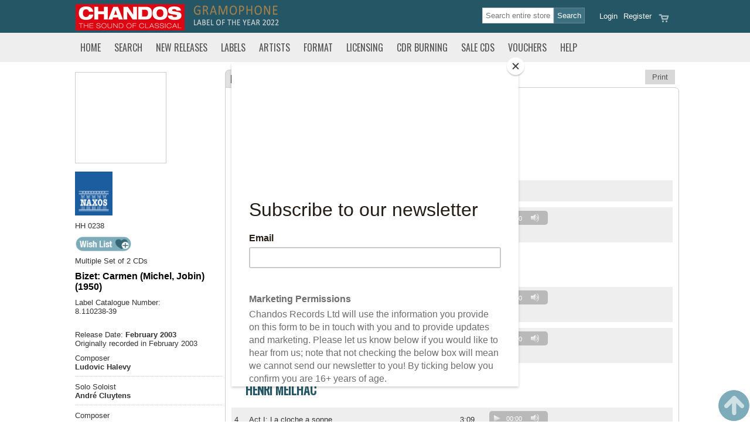

--- FILE ---
content_type: text/html; Charset=UTF-8
request_url: https://www.chandos.net/products/catalogue/HH%200238
body_size: 52300
content:


<!DOCTYPE html PUBLIC "-//W3C//DTD XHTML 1.0 Transitional//EN"
 "http://www.w3.org/TR/xhtml1/DTD/xhtml1-transitional.dtd">
<html xmlns="http://www.w3.org/1999/xhtml">
<head>

  <title>BIZET: Carmen (Michel, Jobin) (1950) Opera Classical Naxos</title>
  <meta http-equiv="Content-Type" content="text/html; charset=utf-8">
<meta name="Description" content="BIZET: Carmen (Michel, Jobin) (1950) HH 0238" />
<meta name="Keywords" content="Martha,Angelici,Georges,Bizet,Champs-Elysees Theatre,André,Cluytens,Michel,Dens,Ludovic,Halevy,Raoul,Jobin,Henri,Meilhac,Solange,Michel,Paris 21-Comique Chorus,Paris 21-Comique Orchestra" />
<!--ZOOMSTOP--><!--ZOOMSTOPFOLLOW-->
<meta name="DISTRIBUTION" content="Global" />
<meta name="RATING" content="General" />
<meta name="ROBOTS" content="INDEX, FOLLOW" />
<meta name="revisit-after" content="10 days" />
<meta name="Author" content="CHANDOS RECORDS" />
<meta property="og:title" content="BIZET: Carmen (Michel, Jobin) (1950) Opera Classical Naxos"/>
<meta property="og:type" content="album"/>
<meta property="og:image" content="https://www.chandos.net/HH0238.jpg"/>
<meta property="og:url" content="https://www.chandos.net/products/catalogue/HH 0238"/>
<meta property="og:site_name" content="Chandos Records"/>
<meta property="og:description" content="BIZET: Carmen (Michel, Jobin) (1950) HH 0238"/>
<!--ZOOMRESTARTFOLLOW--> <!--ZOOMRESTART-->
 <meta name="ZOOMWORDS" content="HH 0238" />
 <meta name="ZOOMPAGEBOOST" content="0" />
 <meta name="ZOOMIMAGE" content="https://www.chandos.net/catalogueImages/HH0238.jpg" />
 <!--ZOOMSTOP-->
 <!--ZOOMSTOPFOLLOW-->

  <meta name="google-site-verification" content="5DSLKA_iCBA8_sPwGbIbAhd1lsbOW9r25K0Z341tNMk" />
  <meta name="viewport" content="width=device-width, initial-scale=1" />
  <link rel="shortcut icon" type="image/x-icon" href="/content/1/skin/favicon.ico">
  <link href="https://fonts.googleapis.com/css?family=Oswald" rel="stylesheet" type="text/css">

  <link rel="preconnect" href="https://fonts.gstatic.com">
  <link href="https://fonts.googleapis.com/css2?family=Stint+Ultra+Condensed&display=swap" rel="stylesheet" />
  <link rel="stylesheet" href="/css/core.css?v=5" media="screen" />
  <link rel="stylesheet" href="/content/1/css/styles.asp?v=5" type="text/css" />
  <link rel="stylesheet" href="/content/1/css/custom.css?v=5" type="text/css" />
  <link rel="stylesheet" href="/css/responsive.css?v=5" media="screen" />
  <link rel="stylesheet" href="/css/colorbox.css" media="screen" />
  <link rel="stylesheet" href="/css/jquery_ui.css" media="screen" />
  <link rel="stylesheet" href="/css/print.css" media="print" />
  <link rel="stylesheet" href="/css/zoom.css?v=5" media="screen" />
  <link rel="stylesheet" href="/css/loyaltypoints.css?v=5" media="screen" />

  <script src="/js/jquery.min.js" type="text/javascript"></script>
  <script src="/js/jquery-ui.min.js"></script>
  <script type="text/javascript" src="/js/jquery.ui.datepicker-en-GB.js"></script>
  <script type="text/javascript" src="/js/jquery.hoverIntent.minified.js"></script>
  <script type="text/javascript" src="/js/jquery.form.js"></script>
  <script type="text/javascript" src="/js/jquery.colorbox.js"></script>
  <script type="text/javascript" src="/js/jquery.rater.js"></script>

  <link href="/css/allinone_contentSlider.css" rel="stylesheet" type="text/css" />
  <script type="text/javascript" src="/js/jquery.ui.touch-punch.min.js"></script>
  <script type="text/javascript" src="/js/allinone_contentSlider.js"></script>

  <link rel="stylesheet" href="/js/media/mediaelementplayer.css" />
  <script type="text/javascript" src="/js/media/mediaelement-and-player.js"></script>
  <script type="text/javascript" src="/js/loyaltypoints.js"></script>
  <script src='https://www.google.com/recaptcha/api.js'></script>
  <script id="mcjs">!function(c,h,i,m,p){m=c.createElement(h),p=c.getElementsByTagName(h)[0],m.async=1,m.src=i,p.parentNode.insertBefore(m,p)}(document,"script","https://chimpstatic.com/mcjs-connected/js/users/28a915846befc8faa9b7a11b4/a239f2b7fffbdafbe509ec1b0.js");</script>
<!--  <script type="text/javascript" language="JavaScript" src="/admin/ckeditor/ckeditor.js"></script> -->
<!-- Google Tag Manager -->
<script>(function(w,d,s,l,i){w[l]=w[l]||[];w[l].push({'gtm.start':
new Date().getTime(),event:'gtm.js'});var f=d.getElementsByTagName(s)[0],
j=d.createElement(s),dl=l!='dataLayer'?'&l='+l:'';j.async=true;j.src=
'https://www.googletagmanager.com/gtm.js?id='+i+dl;f.parentNode.insertBefore(j,f);
})(window,document,'script','dataLayer','GTM-P4757V44');</script>
<!-- End Google Tag Manager -->
</head>

<body>
<!-- Google tag (gtag.js) -->
<script async src="https://www.googletagmanager.com/gtag/js?id=G-C314XYELMF"></script>
<script>
  window.dataLayer = window.dataLayer || [];
  function gtag(){dataLayer.push(arguments);}
  gtag('js', new Date());

  gtag('config', 'G-C314XYELMF');
</script>
<div align="center">

 
<div class="global-header">
 <div class="container">

  
   <div class="wide-head-top">
      <div class="logo"><a href="/home" title="Chandos Records Home">   <img alt="Chandos Records" src="/content/1/pages/Chandos-thesoundofclassical.jpg" /></a></div>  <div class="strapline" style="padding:0 10px 0 3px">   <img src="/content/1/pages/gramophone-label-2022.png" /></div>  <div class="strapline hide"><a href="/theclassicalshop">   <img src="/content/1/pages/incorporating-classical.png" /></a></div> 

     <div class="head_links">
     <div class="head_buttons"> 
<div class="head_btn1"><a href="/viewcart" title="Review the contents of your order 0"><img src="/content/1/skin/sm_basket.png" /></a></div>
<div class="head_btn1"><a href="/register">Register</a></div>
<div class="head_btn2"><a href="/login" class="login">Login</a></div>
</div>
<div class="head-search"> 
<div class="searchbox"> 
<form name="searchform" action="/search" method="get"><input class="btn_search" type="submit" value="Search" /><input type="text" class="txt_search csearch-input" name="zoom_query" size="10" value="" onclick="this.value=''"  placeholder="Search entire store" /><input type="hidden" name="zoom_per_page" value="24" /></form>
</div>
</div>

     </div>

   </div>
    

   <div class="narrow-head-top">
   <div class="col one">
     <img src="/content/1/skin/sm_menu.png" class="mnav" data="tncatsub" />
     <img src="/content/1/skin/sm_search.png" class="msrch" data="searchbox" />
     <img src="/content/1/skin/sm_social.png" class="mssha" data="sharebox" />
   </div>
   <div class="col logo"><a href="/home"><img src="/content/1/pages/Chandos-thesoundofclassical.jpg" alt="Chandos The Sound of Classical" /></a></div>
   <div class="col two">
     <a href="/contactus"><img src="/content/1/skin/sm_contact.png" class="contact" /></a>
     <a href="/viewcart"><img src="/content/1/skin/sm_basket.png" class="viewcart" /></a>
     <a href="/login" class="login"><img src="/content/1/skin/sm_account.png" /></a>
   </div>
   <br class="clear" />
   <div class="searchbox">
   <form name="searchform" action="/search" method="get"><input class="btn_search" type="submit" value="Search" /><input type="text" class="txt_search csearch-input" name="zoom_query" size="10" value="" onclick="this.value=''"  placeholder="Search entire store" /><input type="hidden" name="zoom_per_page" value="24" /></form>
   </div>
   <div class="mob-social-networking">
<ul>
<li><a href="https://www.facebook.com/Chandosrecords" target="_blank"><img src="/content/1/skin/sm_facebook.png"></a></li>
<li><a href="https://twitter.com/ChandosRecords/" target="_blank"><img src="/content/1/skin/sm_twitter.png"></a></li>
<li><a href="https://www.linkedin.com/company/chandos-records" target="_blank"><img src="/content/1/skin/sm_linkedin.png"></a></li>
</ul>
</div>
   </div>

 </div>
</div>



<div id="popalert" class="itemadded" style="display:none;">
    <span id="popalerttext">Item added to order</span><br /><img src="/images/preloading.gif" alt="" />
</div>


<div id="header_print" class="print">
	<img src="/content/1/pages/header_print.jpg" alt="Chandos Records" />
</div>

<div id="wl-panel" class="wl-panel">
   <h2><img src="/images/heart.png" class="wl-icon" /> My Wish List</h2>
   <div><a href="/wishlist" class="button">Manage wish list</a><p><hr /></p></div>
   <div id="wl-items"></div>
</div>



 <div id="topnavbar">
 <div class="container">
 <div id="topnavrow">
 <ul class="topnav">
<li class="tnav m-home"><a href="/Home" data="0" class="">Home</a>
</li>
<li class="tnav m-search"><a href="/search" data="tncatsub" class="sdn">Search</a>
</li>
<li class="tnav m-newreleases"><a href="/newreleases" data="2" class="">New Releases</a>
</li>
<li class="tnav m-labels"><a href="/Labels" data="3" class="">Labels</a>
</li>
<li class="tnav m-artists"><a href="/artists" data="4" class="">Artists</a>
</li>
<li class="tnav m-format"><a href="/format" data="dnsub_236" class="sdn">Format</a>
<div class="dnsub" id="dnsub_236">
<ul>
<li><a href="/CDs" >CDs</a></li>
<li><a href="/sacd" >SACD</a></li>
<li><a href="/LPs" >LPs</a></li>
<li><a href="/USB" >USB Sticks</a></li>
<li><a href="/dvd" >DVD</a></li>
<li><a href="/spatial-audio" >Spatial Audio</a></li>
</ul>
<div class="cls-nav-pnl"><img src="/content/1/skin/closeup.png" alt="Close" class="cls-nav" /></div></div>
</li>
<li class="tnav m-licensing"><a href="/licensing" data="6" class="">Licensing</a>
</li>
<li class="tnav m-archiveservice"><a href="/archiveservice" data="7" class="">CDR Burning</a>
</li>
<li class="tnav m-salescds"><a href="/salescds" data="dnsub_260" class="sdn">Sale CDs</a>
<div class="dnsub" id="dnsub_260">
<ul>
<li><a href="/sale-cds" >Deleted CDs</a></li>
<li><a href="/mysteryboxes" >Mystery Boxes</a></li>
</ul>
<div class="cls-nav-pnl"><img src="/content/1/skin/closeup.png" alt="Close" class="cls-nav" /></div></div>
</li>
<li class="tnav m-giftvouchers"><a href="/giftvouchers" data="9" class="">Vouchers</a>
</li>
<li class="tnav last"><a href="/help" data="10" class="">Help</a>
</li>
</ul>

 </div>
 </div>
 </div>
 
<div class="container">
<div class="tnsub" id="tncatsub">
<img src="/images/close.png" alt="Close" class="close fright" style="position: absolute; right: 5px; top: 5px;" />
<div class="row">
<div class="searchbox panel">
<p class="searchbox-header">Title, Name or Code</p>
<form name="searchform" action="/search" method="get"><input class="btn_search" type="submit" value="Search" /><input type="text" class="txt_search csearch-input" name="zoom_query" size="10" value="" onclick="this.value=''"  placeholder="Search entire store" /><input type="hidden" name="zoom_per_page" value="24" /></form>
</div>
<div class="searchbox">
  <b><span class="box-div">OR</span></b>
</div>
<div class="searchbox panel">
<p class="searchbox-header">Product, Artist or Type</p>
<form action="/list" method="post" name="catsearch" id="catsearch">
<select name="cboCategory" id="cboCategory" class="csearch-input" onchange="cboCategory_change('cboCategory','cboCriteria'); this.blur()">
  <option value="any">Select</option>
  <option value="genre">-- MUSIC --</option>
  <option value="composer">Composer</option>
  <option value="orchestra">Orchestra</option>
  <option value="conductor">Conductor</option>
  <option value="solo">Soloist</option>
  <option value="choral">Choral</option>
  <option value="chamber">Chamber</option>
  <option value="genre">Genre</option>
  <option value="label">Label</option>
  <option value="format">Format</option>
  <option value="bookgenre">-- BOOKS  --</option>
  <option value="author">Author</option>
  <option value="reader">Reader</option>
  <option value="bookgenre">Book Genre</option>
</select>

<select name="cboCriteria" id="cboCriteria" class="csearch-input" onchange="this.blur()">
 <option value="any">Any</option>
</select>

<input class="btn_search" type="submit" name="ListSubmit" value="Go" />

</form>
</div>
<div class="searchbox">
  <b><span class="box-div">OR</span></b>
</div>
<div class="searchbox panel">
<p class="searchbox-header">Website Release Date</p>
<form action="/list" method="post" name="datesearch" id="datesearch">
<select name="srchReleaseYear" id="srchReleaseYear" class="csearch-input" onchange="this.blur()">
  <option value="1979">1979</option><option value="1980">1980</option><option value="1981">1981</option><option value="1982">1982</option><option value="1983">1983</option><option value="1984">1984</option><option value="1985">1985</option><option value="1986">1986</option><option value="1987">1987</option><option value="1988">1988</option><option value="1989">1989</option><option value="1990">1990</option><option value="1991">1991</option><option value="1992">1992</option><option value="1993">1993</option><option value="1994">1994</option><option value="1995">1995</option><option value="1996">1996</option><option value="1997">1997</option><option value="1998">1998</option><option value="1999">1999</option><option value="2000">2000</option><option value="2001">2001</option><option value="2002">2002</option><option value="2003">2003</option><option value="2004">2004</option><option value="2005">2005</option><option value="2006">2006</option><option value="2007">2007</option><option value="2008">2008</option><option value="2009">2009</option><option value="2010">2010</option><option value="2011">2011</option><option value="2012">2012</option><option value="2013">2013</option><option value="2014">2014</option><option value="2015">2015</option><option value="2016">2016</option><option value="2017">2017</option><option value="2018">2018</option><option value="2019">2019</option><option value="2020">2020</option><option value="2021">2021</option><option value="2022">2022</option><option value="2023">2023</option><option value="2024">2024</option><option value="2025">2025</option><option value="2026"selected="SELECTED">2026</option>
</select>

<select name="srchReleaseMonth" id="srchReleaseMonth" class="csearch-input" onchange="this.blur()">
   <option value="1">January</option><option value="2">February</option><option value="3">March</option><option value="4">April</option><option value="5">May</option><option value="6">June</option><option value="7">July</option><option value="8">August</option><option value="9">September</option><option value="10">October</option><option value="11">November</option><option value="12">December</option>
  <option value="any">Any</option> 
</select>

<input type="hidden" name="cboCategory" value="release date" />
<input type="hidden" name="searchRelease" value="1" />
<input class="btn_search" type="submit" name="ListSubmit" value="Go" />

</form>
</div>

</div>
</div>
</div>

 <div class="container">
 <div id="pagearea" class="pg-productdetails">
   <div id="content">

   


      <div id="content_threecol">
       <div class="tab-showdetails"><img src="/catalogueImages/HH0238.jpg" alt="" title="" id="mainimage-resp" class="photo"><h2 class="prodTitle-resp">Bizet: Carmen (Michel, Jobin) (1950)</h2>
<a href="#" class="button" id="show-details">Show recording details</a></div>
<div class="productdetail">
<div class="column quarter fleft" id="item-details">
<!--ZOOMRESTARTFOLLOW-->
<!--ZOOMRESTART-->
<div class="productimg">
<div class="mainphoto"><img src="/catalogueImages/HH0238.jpg" alt="" title="" id="mainimage" class="photo"></div>
</div>
<div class="prodInfo">
<div class="prodLogo"><img src="/chanimages/logos/small/naxos.png" class="label-logo" /></div>
<div class="prodSKU">HH 0238</div>
<div class="prodWList"><img src="/content/1/skin/btn_wishlist.png" class="fleft button  noaddwl" data="|HH 0238||" data-fback="addwlmsg" title="Add this item to your wish list" />&nbsp;<span class="alert" id="addwlmsg"></span></div>
<div class="prodSKU">Multiple Set of 2 CDs</div>
<div class="prodTitle">Bizet: Carmen (Michel, Jobin) (1950)</div>
<div class="prodCMSinfo">Label Catalogue Number:<br />8.110238-39</div>
<div class="prodCMSinfo">
</div>
<div class="prodDates">
<br />
Release Date: <b>February 2003</b><br />
Originally recorded in February 2003<br />
</div>
<div class="prodPeople">
Composer <br />
<b>Ludovic Halevy</b>
</div>
<div class="prodPeople">
Solo Soloist<br />
<b>André Cluytens</b>
</div>
<div class="prodPeople">
Composer <br />
<b><a href="/Composers/Georges_Bizet/646/g">Georges Bizet</a></b>
</div>
<div class="prodPeople">
Solo Soloist<br />
<b>Raoul Jobin</b>
</div>
<div class="prodPeople">
Composer <br />
<b><a href="/Composers/Georges_Bizet/646/g">Georges Bizet</a></b>
</div>
<div class="prodPeople">
Solo Soloist<br />
<b>André Cluytens</b>
</div>
<div class="prodPeople">
Composer <br />
<b>Henri Meilhac</b>
</div>
<div class="prodPeople">
Solo Soloist<br />
<b>Raoul Jobin</b>
</div>
<div class="prodPeople">
Composer <br />
<b>Ludovic Halevy</b>
</div>
<div class="prodPeople">
Solo Soloist<br />
<b>Martha Angelici</b>
</div>
<div class="prodPeople">
Composer <br />
<b><a href="/Composers/Georges_Bizet/646/g">Georges Bizet</a></b>
</div>
<div class="prodPeople">
Solo Soloist<br />
<b>Raoul Jobin</b>
</div>
<div class="prodPeople">
Composer <br />
<b>Henri Meilhac</b>
</div>
<div class="prodPeople">
Solo Soloist<br />
<b>Martha Angelici</b>
</div>
<div class="prodPeople">
Composer <br />
<b>Henri Meilhac</b>
</div>
<div class="prodPeople">
Solo Soloist<br />
<b>André Cluytens</b>
</div>
<div class="prodPeople">
Composer <br />
<b><a href="/Composers/Georges_Bizet/646/g">Georges Bizet</a></b>
</div>
<div class="prodPeople">
Solo Soloist<br />
<b>Martha Angelici</b>
</div>
<div class="prodPeople">
Composer <br />
<b>Ludovic Halevy</b>
</div>
<div class="prodPeople">
Solo Soloist<br />
<b>Martha Angelici</b>
</div>
<div class="prodPeople">
Composer <br />
<b>Ludovic Halevy</b>
</div>
<div class="prodPeople">
Solo Soloist<br />
<b>Michel Dens</b>
</div>
<div class="prodPeople">
Composer <br />
<b>Ludovic Halevy</b>
</div>
<div class="prodPeople">
Solo Soloist<br />
<b>Raoul Jobin</b>
</div>
<div class="prodPeople">
Composer <br />
<b>Henri Meilhac</b>
</div>
<div class="prodPeople">
Solo Soloist<br />
<b>André Cluytens</b>
</div>
<div class="prodPeople">
Composer <br />
<b>Ludovic Halevy</b>
</div>
<div class="prodPeople">
Solo Soloist<br />
<b>André Cluytens</b>
</div>
<div class="prodPeople">
Composer <br />
<b>Ludovic Halevy</b>
</div>
<div class="prodPeople">
Solo Soloist<br />
<b>André Cluytens</b>
</div>
<div class="prodPeople">
Composer <br />
<b>Henri Meilhac</b>
</div>
<div class="prodPeople">
Solo Soloist<br />
<b>Martha Angelici</b>
</div>
<div class="prodPeople">
Composer <br />
<b><a href="/Composers/Georges_Bizet/646/g">Georges Bizet</a></b>
</div>
<div class="prodPeople">
Solo Soloist<br />
<b>Solange Michel</b>
</div>
<div class="prodPeople">
Composer <br />
<b>Henri Meilhac</b>
</div>
<div class="prodPeople">
Solo Soloist<br />
<b>Raoul Jobin</b>
</div>
<div class="prodPeople">
Composer <br />
<b>Ludovic Halevy</b>
</div>
<div class="prodPeople">
Solo Soloist<br />
<b>Martha Angelici</b>
</div>
<div class="prodPeople">
Composer <br />
<b><a href="/Composers/Georges_Bizet/646/g">Georges Bizet</a></b>
</div>
<div class="prodPeople">
Solo Soloist<br />
<b>Raoul Jobin</b>
</div>
<div class="prodPeople">
Composer <br />
<b><a href="/Composers/Georges_Bizet/646/g">Georges Bizet</a></b>
</div>
<div class="prodPeople">
Solo Soloist<br />
<b>Martha Angelici</b>
</div>
<div class="prodPeople">
Composer <br />
<b>Ludovic Halevy</b>
</div>
<div class="prodPeople">
Solo Soloist<br />
<b>André Cluytens</b>
</div>
<div class="prodPeople">
Composer <br />
<b><a href="/Composers/Georges_Bizet/646/g">Georges Bizet</a></b>
</div>
<div class="prodPeople">
Solo Soloist<br />
<b>Michel Dens</b>
</div>
<div class="prodPeople">
Composer <br />
<b><a href="/Composers/Georges_Bizet/646/g">Georges Bizet</a></b>
</div>
<div class="prodPeople">
Solo Soloist<br />
<b>André Cluytens</b>
</div>
<div class="prodPeople">
Composer <br />
<b><a href="/Composers/Georges_Bizet/646/g">Georges Bizet</a></b>
</div>
<div class="prodPeople">
Solo Soloist<br />
<b>André Cluytens</b>
</div>
<div class="prodPeople">
Composer <br />
<b><a href="/Composers/Georges_Bizet/646/g">Georges Bizet</a></b>
</div>
<div class="prodPeople">
Solo Soloist<br />
<b>Martha Angelici</b>
</div>
<div class="prodPeople">
Composer <br />
<b>Henri Meilhac</b>
</div>
<div class="prodPeople">
Solo Soloist<br />
<b>Solange Michel</b>
</div>
<div class="prodPeople">
Composer <br />
<b>Ludovic Halevy</b>
</div>
<div class="prodPeople">
Solo Soloist<br />
<b>Solange Michel</b>
</div>
<div class="prodPeople">
Composer <br />
<b>Henri Meilhac</b>
</div>
<div class="prodPeople">
Solo Soloist<br />
<b>Raoul Jobin</b>
</div>
<div class="prodPeople">
Composer <br />
<b><a href="/Composers/Georges_Bizet/646/g">Georges Bizet</a></b>
</div>
<div class="prodPeople">
Solo Soloist<br />
<b>Solange Michel</b>
</div>
<div class="prodPeople">
Composer <br />
<b>Ludovic Halevy</b>
</div>
<div class="prodPeople">
Solo Soloist<br />
<b>André Cluytens</b>
</div>
<div class="prodPeople">
Composer <br />
<b><a href="/Composers/Georges_Bizet/646/g">Georges Bizet</a></b>
</div>
<div class="prodPeople">
Solo Soloist<br />
<b>Raoul Jobin</b>
</div>
<div class="prodPeople">
Composer <br />
<b>Ludovic Halevy</b>
</div>
<div class="prodPeople">
Solo Soloist<br />
<b>Solange Michel</b>
</div>
<div class="prodPeople">
Composer <br />
<b>Henri Meilhac</b>
</div>
<div class="prodPeople">
Solo Soloist<br />
<b>Raoul Jobin</b>
</div>
<div class="prodPeople">
Composer <br />
<b><a href="/Composers/Georges_Bizet/646/g">Georges Bizet</a></b>
</div>
<div class="prodPeople">
Solo Soloist<br />
<b>Michel Dens</b>
</div>
<div class="prodPeople">
Composer <br />
<b>Henri Meilhac</b>
</div>
<div class="prodPeople">
Solo Soloist<br />
<b>André Cluytens</b>
</div>
<div class="prodPeople">
Composer <br />
<b><a href="/Composers/Georges_Bizet/646/g">Georges Bizet</a></b>
</div>
<div class="prodPeople">
Solo Soloist<br />
<b>Raoul Jobin</b>
</div>
<div class="prodPeople">
Composer <br />
<b>Ludovic Halevy</b>
</div>
<div class="prodPeople">
Solo Soloist<br />
<b>Solange Michel</b>
</div>
<div class="prodPeople">
Orchestra <br />
<b> Paris 21-Comique Orchestra</b>
</div>
<div class="prodPeople">
Choral <br />
<b> Paris 21-Comique Chorus</b>
</div>
<div class="prodPeople">
Conductor <br />
<b>André Cluytens</b>
</div>
<div class="prodPeople">
Venue <br />
<b> Champs-Elysees Theatre</b>
</div>
<div class="prodGenre">
Genre:<br />
<b>Classical</b><br />
<b>Opera</b><br />
</div>
</div>
<!--ZOOMSTOP-->
<!--ZOOMSTOPFOLLOW-->
</div>
<div class="column threequarter fright">
<div class="tabs">
<div class="nprn floatright print-button"><a href="javascript:window.print()" title="Print this page" class="button">Print</a></div>
<a id="tab2" class="tab " onClick="toggleTabs('p2|p0|p3|p4|p5|p6|p7','tgltab',this.id);" style="display:none;">Stream<span class="nm"> &amp; Download</span></a>
<a id="tab3" class="tab " onClick="toggleTabs('p3|p0|p2|p4|p5|p6|p7','tgltab',this.id);" style="display:none">About</a>
<a id="tab4" class="tab " onClick="toggleTabs('p4|p0|p2|p3|p5|p6|p7','tgltab',this.id);">Reviews</a>
<a id="tab5" class="tab " onClick="toggleTabs('p5|p0|p2|p3|p4|p6|p7','tgltab',this.id);">Media</a>
</div>
<div class="toggle0 tabbed" id="p0" style="display:" >
<div class="select-format" id="selformat" style="display:">
<div class="column threequarter fleft">
</div>
</div>
<div class="select-format" id="selbuycd" style="display:">
<div class="column full fleft">
<h2>This item is temporarily unavailable.</h2>
</div>
</div>
<div class="album-btn-list" id="tlist_mp3" style="display:none">
</div>
<div class="album-btn-list" id="tlist_lossless" style="display:">
</div>
<div class="album-btn-list" id="tlist_studio" style="display:none">
</div>
<div class="album-btn-list" id="tlist_surround" style="display:none">
</div>
<div class="track-listing buy" style="display:block;">
<h1>BIZET: Carmen (Michel, Jobin) (1950)</h1>
<div class="track-info title"><h2>LUDOVIC HALEVY </h2> </div>
<div class="track-info group">
<div class="track-col text"><h3>Carmen</h3></div>
<div class="track-col time"><span class="track-time tot"></span></div>
</div>
<div class="track-row">
<div class="track-col numb">1.</div>
<div class="track-col text">Act I: Prelude</div> 
<div class="track-col time">3:35</div> 
<div class="track-col prev" ><audio class="audio-player" controls="controls" preload="none"><source src="/mp3samples/HH/HH0238_01_01.mp3" type="audio/mpeg"></audio></div>
</div>
<div class="track-info tracktext"><b class="b-fmt">Solo:</b> André Cluytens <span class="grytxt"> Soloist</span></div>
<div class="track-info title"><h2>GEORGES BIZET </h2> </div>
<div class="track-row">
<div class="track-col numb">2.</div>
<div class="track-col text">Act I: Sur la place, chacun passe</div> 
<div class="track-col time">5:48</div> 
<div class="track-col prev" ><audio class="audio-player" controls="controls" preload="none"><source src="/mp3samples/HH/HH0238_01_02.mp3" type="audio/mpeg"></audio></div>
</div>
<div class="track-info tracktext"><b class="b-fmt">Solo:</b> Raoul Jobin <span class="grytxt">  Soloist</span></div>
<div class="track-row">
<div class="track-col numb">3.</div>
<div class="track-col text">Act I: Avec la garde montante</div> 
<div class="track-col time">3:50</div> 
<div class="track-col prev" ><audio class="audio-player" controls="controls" preload="none"><source src="/mp3samples/HH/HH0238_01_03.mp3" type="audio/mpeg"></audio></div>
</div>
<div class="track-info tracktext"><b class="b-fmt">Solo:</b> André Cluytens <span class="grytxt"> Soloist</span></div>
<div class="track-info title"><h2>HENRI MEILHAC </h2> </div>
<div class="track-row">
<div class="track-col numb">4.</div>
<div class="track-col text">Act I: La cloche a sonne ...</div> 
<div class="track-col time">3:09</div> 
<div class="track-col prev" ><audio class="audio-player" controls="controls" preload="none"><source src="/mp3samples/HH/HH0238_01_04.mp3" type="audio/mpeg"></audio></div>
</div>
<div class="track-info tracktext"><b class="b-fmt">Solo:</b> Raoul Jobin <span class="grytxt">  Soloist</span></div>
<div class="track-info title"><h2>LUDOVIC HALEVY </h2> </div>
<div class="track-row">
<div class="track-col numb">5.</div>
<div class="track-col text">Act I: Mais nous ne voyons pas la Carmencita!</div> 
<div class="track-col time">1:05</div> 
<div class="track-col prev" ><audio class="audio-player" controls="controls" preload="none"><source src="/mp3samples/HH/HH0238_01_05.mp3" type="audio/mpeg"></audio></div>
</div>
<div class="track-info tracktext"><b class="b-fmt">Solo:</b> Martha Angelici <span class="grytxt"> Soloist</span></div>
<div class="track-info title"><h2>GEORGES BIZET </h2> </div>
<div class="track-row">
<div class="track-col numb">6.</div>
<div class="track-col text">Act I: L'amour est un oiseau rebelle</div> 
<div class="track-col time">3:38</div> 
<div class="track-col prev" ><audio class="audio-player" controls="controls" preload="none"><source src="/mp3samples/HH/HH0238_01_06.mp3" type="audio/mpeg"></audio></div>
</div>
<div class="track-info tracktext"><b class="b-fmt">Solo:</b> Raoul Jobin <span class="grytxt">  Soloist</span></div>
<div class="track-info title"><h2>HENRI MEILHAC </h2> </div>
<div class="track-row">
<div class="track-col numb">7.</div>
<div class="track-col text">Act I: Carmen! sur tes pas nous nous pressons tous!</div> 
<div class="track-col time">1:33</div> 
<div class="track-col prev" ><audio class="audio-player" controls="controls" preload="none"><source src="/mp3samples/HH/HH0238_01_07.mp3" type="audio/mpeg"></audio></div>
</div>
<div class="track-info tracktext"><b class="b-fmt">Solo:</b> Martha Angelici <span class="grytxt"> Soloist</span></div>
<div class="track-row">
<div class="track-col numb">8.</div>
<div class="track-col text">Act I: Parle-moi de ma mere!</div> 
<div class="track-col time">7:48</div> 
<div class="track-col prev" ><audio class="audio-player" controls="controls" preload="none"><source src="/mp3samples/HH/HH0238_01_08.mp3" type="audio/mpeg"></audio></div>
</div>
<div class="track-info tracktext"><b class="b-fmt">Solo:</b> André Cluytens <span class="grytxt"> Soloist</span></div>
<div class="track-info title"><h2>GEORGES BIZET </h2> </div>
<div class="track-row">
<div class="track-col numb">9.</div>
<div class="track-col text">Act I: Au secours! au secours!</div> 
<div class="track-col time">3:24</div> 
<div class="track-col prev" ><audio class="audio-player" controls="controls" preload="none"><source src="/mp3samples/HH/HH0238_01_09.mp3" type="audio/mpeg"></audio></div>
</div>
<div class="track-info tracktext"><b class="b-fmt">Solo:</b> Martha Angelici <span class="grytxt"> Soloist</span></div>
<div class="track-info title"><h2>LUDOVIC HALEVY </h2> </div>
<div class="track-row">
<div class="track-col numb">10.</div>
<div class="track-col text">Act I: Tra la la la la la la la</div> 
<div class="track-col time">1:58</div> 
<div class="track-col prev" ><audio class="audio-player" controls="controls" preload="none"><source src="/mp3samples/HH/HH0238_01_10.mp3" type="audio/mpeg"></audio></div>
</div>
<div class="track-info tracktext"><b class="b-fmt">Solo:</b> Martha Angelici <span class="grytxt"> Soloist</span></div>
<div class="track-row">
<div class="track-col numb">11.</div>
<div class="track-col text">Act I: Pres des remparts de Seville</div> 
<div class="track-col time">3:34</div> 
<div class="track-col prev" ><audio class="audio-player" controls="controls" preload="none"><source src="/mp3samples/HH/HH0238_01_11.mp3" type="audio/mpeg"></audio></div>
</div>
<div class="track-info tracktext"><b class="b-fmt">Solo:</b> Michel Dens <span class="grytxt"> Soloist</span></div>
<div class="track-row">
<div class="track-col numb">12.</div>
<div class="track-col text">Act I: Voici l'ordre</div> 
<div class="track-col time">1:58</div> 
<div class="track-col prev" ><audio class="audio-player" controls="controls" preload="none"><source src="/mp3samples/HH/HH0238_01_12.mp3" type="audio/mpeg"></audio></div>
</div>
<div class="track-info tracktext"><b class="b-fmt">Solo:</b> Raoul Jobin <span class="grytxt">  Soloist</span></div>
<div class="track-info title"><h2>HENRI MEILHAC </h2> </div>
<div class="track-row">
<div class="track-col numb">13.</div>
<div class="track-col text">Act II: Entr'acte</div> 
<div class="track-col time">1:38</div> 
<div class="track-col prev" ><audio class="audio-player" controls="controls" preload="none"><source src="/mp3samples/HH/HH0238_01_13.mp3" type="audio/mpeg"></audio></div>
</div>
<div class="track-info tracktext"><b class="b-fmt">Solo:</b> André Cluytens <span class="grytxt"> Soloist</span></div>
<div class="track-info title"><h2>LUDOVIC HALEVY </h2> </div>
<div class="track-row">
<div class="track-col numb">14.</div>
<div class="track-col text">Act II: Les tringles des sistres tintaient</div> 
<div class="track-col time">4:56</div> 
<div class="track-col prev" ><audio class="audio-player" controls="controls" preload="none"><source src="/mp3samples/HH/HH0238_01_14.mp3" type="audio/mpeg"></audio></div>
</div>
<div class="track-info tracktext"><b class="b-fmt">Solo:</b> André Cluytens <span class="grytxt"> Soloist</span></div>
<div class="track-row">
<div class="track-col numb">15.</div>
<div class="track-col text">Act II: Vivat, vivat le torero!</div> 
<div class="track-col time">1:08</div> 
<div class="track-col prev" ><audio class="audio-player" controls="controls" preload="none"><source src="/mp3samples/HH/HH0238_01_15.mp3" type="audio/mpeg"></audio></div>
</div>
<div class="track-info tracktext"><b class="b-fmt">Solo:</b> André Cluytens <span class="grytxt"> Soloist</span></div>
<div class="track-info title"><h2>HENRI MEILHAC </h2> </div>
<div class="track-row">
<div class="track-col numb">16.</div>
<div class="track-col text">Act II: Votre toast, je peux vous le rendre</div> 
<div class="track-col time">6:27</div> 
<div class="track-col prev" ><audio class="audio-player" controls="controls" preload="none"><source src="/mp3samples/HH/HH0238_01_16.mp3" type="audio/mpeg"></audio></div>
</div>
<div class="track-info tracktext"><b class="b-fmt">Solo:</b> Martha Angelici <span class="grytxt"> Soloist</span></div>
<div class="track-info title"><h2>GEORGES BIZET </h2> </div>
<div class="track-row">
<div class="track-col numb">17.</div>
<div class="track-col text">Act II: Nous avons en tete une affaire!</div> 
<div class="track-col time">4:57</div> 
<div class="track-col prev" ><audio class="audio-player" controls="controls" preload="none"><source src="/mp3samples/HH/HH0238_01_17.mp3" type="audio/mpeg"></audio></div>
</div>
<div class="track-info tracktext"><b class="b-fmt">Solo:</b> Solange Michel <span class="grytxt"> Soloist</span></div>
<div class="track-info title"><h2>HENRI MEILHAC </h2> </div>
<div class="track-row">
<div class="track-col numb">18.</div>
<div class="track-col text">Act II: Halte-la! Qui va la? Dragon d'Alcala!</div> 
<div class="track-col time">2:15</div> 
<div class="track-col prev" ><audio class="audio-player" controls="controls" preload="none"><source src="/mp3samples/HH/HH0238_01_18.mp3" type="audio/mpeg"></audio></div>
</div>
<div class="track-info tracktext"><b class="b-fmt">Solo:</b> Raoul Jobin <span class="grytxt">  Soloist</span></div>
<div class="track-info title"><h2>LUDOVIC HALEVY </h2> </div>
<div class="track-row">
<div class="track-col numb">19.</div>
<div class="track-col text">Act II: Je vais danser en votre honneur</div> 
<div class="track-col time">2:31</div> 
<div class="track-col prev" ><audio class="audio-player" controls="controls" preload="none"><source src="/mp3samples/HH/HH0238_01_19.mp3" type="audio/mpeg"></audio></div>
</div>
<div class="track-info tracktext"><b class="b-fmt">Solo:</b> Martha Angelici <span class="grytxt"> Soloist</span></div>
<div class="track-info title"><h2>GEORGES BIZET </h2> </div>
<div class="track-row">
<div class="track-col numb">20.</div>
<div class="track-col text">Act II: Au quartier! Pour l'appel!</div> 
<div class="track-col time">2:00</div> 
<div class="track-col prev" ><audio class="audio-player" controls="controls" preload="none"><source src="/mp3samples/HH/HH0238_01_20.mp3" type="audio/mpeg"></audio></div>
</div>
<div class="track-info tracktext"><b class="b-fmt">Solo:</b> Raoul Jobin <span class="grytxt">  Soloist</span></div>
<div class="track-row">
<div class="track-col numb">21.</div>
<div class="track-col text">Act II: La fleur que tu m'avais jetee</div> 
<div class="track-col time">3:16</div> 
<div class="track-col prev" ><audio class="audio-player" controls="controls" preload="none"><source src="/mp3samples/HH/HH0238_01_21.mp3" type="audio/mpeg"></audio></div>
</div>
<div class="track-info tracktext"><b class="b-fmt">Solo:</b> Martha Angelici <span class="grytxt"> Soloist</span></div>
<div class="track-info title"><h2>LUDOVIC HALEVY </h2> </div>
<div class="track-row">
<div class="track-col numb">22.</div>
<div class="track-col text">Act II: Non! tu ne m'aimes pas!</div> 
<div class="track-col time">2:21</div> 
<div class="track-col prev" ><audio class="audio-player" controls="controls" preload="none"><source src="/mp3samples/HH/HH0238_01_22.mp3" type="audio/mpeg"></audio></div>
</div>
<div class="track-info tracktext"><b class="b-fmt">Solo:</b> André Cluytens <span class="grytxt"> Soloist</span></div>
<div class="track-info title"><h2>GEORGES BIZET </h2> </div>
<div class="track-row">
<div class="track-col numb">23.</div>
<div class="track-col text">Act II: Non! je ne veux plus l'ecouter!</div> 
<div class="track-col time">2:13</div> 
<div class="track-col prev" ><audio class="audio-player" controls="controls" preload="none"><source src="/mp3samples/HH/HH0238_01_23.mp3" type="audio/mpeg"></audio></div>
</div>
<div class="track-info tracktext"><b class="b-fmt">Solo:</b> Michel Dens <span class="grytxt"> Soloist</span></div>
<div class="track-row">
<div class="track-col numb">24.</div>
<div class="track-col text">Act II: Bel officier</div> 
<div class="track-col time">3:17</div> 
<div class="track-col prev" ><audio class="audio-player" controls="controls" preload="none"><source src="/mp3samples/HH/HH0238_01_24.mp3" type="audio/mpeg"></audio></div>
</div>
<div class="track-info tracktext"><b class="b-fmt">Solo:</b> André Cluytens <span class="grytxt"> Soloist</span></div>
<div class="track-row">
<div class="track-col numb">1.</div>
<div class="track-col text">Act III: Entr'acte</div> 
<div class="track-col time">2:13</div> 
<div class="track-col prev" ><audio class="audio-player" controls="controls" preload="none"><source src="/mp3samples/HH/HH0238_01_25.mp3" type="audio/mpeg"></audio></div>
</div>
<div class="track-info tracktext"><b class="b-fmt">Solo:</b> André Cluytens <span class="grytxt"> Soloist</span></div>
<div class="track-row">
<div class="track-col numb">2.</div>
<div class="track-col text">Act III: Ecoute, ecoute, compagnon, ecoute!</div> 
<div class="track-col time">4:23</div> 
<div class="track-col prev" ><audio class="audio-player" controls="controls" preload="none"><source src="/mp3samples/HH/HH0238_01_26.mp3" type="audio/mpeg"></audio></div>
</div>
<div class="track-info tracktext"><b class="b-fmt">Solo:</b> Martha Angelici <span class="grytxt"> Soloist</span></div>
<div class="track-info title"><h2>HENRI MEILHAC </h2> </div>
<div class="track-row">
<div class="track-col numb">3.</div>
<div class="track-col text">Act III: Melons! Coupons!</div> 
<div class="track-col time">3:53</div> 
<div class="track-col prev" ><audio class="audio-player" controls="controls" preload="none"><source src="/mp3samples/HH/HH0238_01_27.mp3" type="audio/mpeg"></audio></div>
</div>
<div class="track-info tracktext"><b class="b-fmt">Solo:</b> Solange Michel <span class="grytxt"> Soloist</span></div>
<div class="track-info title"><h2>LUDOVIC HALEVY </h2> </div>
<div class="track-row">
<div class="track-col numb">4.</div>
<div class="track-col text">Act III: En vain, pour eviter les reponses ameres</div> 
<div class="track-col time">3:19</div> 
<div class="track-col prev" ><audio class="audio-player" controls="controls" preload="none"><source src="/mp3samples/HH/HH0238_01_28.mp3" type="audio/mpeg"></audio></div>
</div>
<div class="track-info tracktext"><b class="b-fmt">Solo:</b> Solange Michel <span class="grytxt"> Soloist</span></div>
<div class="track-info title"><h2>HENRI MEILHAC </h2> </div>
<div class="track-row">
<div class="track-col numb">5.</div>
<div class="track-col text">Act III: Quant au douanier, c'est notre affaire!</div> 
<div class="track-col time">2:50</div> 
<div class="track-col prev" ><audio class="audio-player" controls="controls" preload="none"><source src="/mp3samples/HH/HH0238_01_29.mp3" type="audio/mpeg"></audio></div>
</div>
<div class="track-info tracktext"><b class="b-fmt">Solo:</b> Raoul Jobin <span class="grytxt">  Soloist</span></div>
<div class="track-info title"><h2>GEORGES BIZET </h2> </div>
<div class="track-row">
<div class="track-col numb">6.</div>
<div class="track-col text">Act III: C'est des contrabandiers le refuge ordinaire ... Je dis que rien ne m'epouvante</div> 
<div class="track-col time">5:35</div> 
<div class="track-col prev" ><audio class="audio-player" controls="controls" preload="none"><source src="/mp3samples/HH/HH0238_01_30.mp3" type="audio/mpeg"></audio></div>
</div>
<div class="track-info tracktext"><b class="b-fmt">Solo:</b> Solange Michel <span class="grytxt"> Soloist</span></div>
<div class="track-info title"><h2>LUDOVIC HALEVY </h2> </div>
<div class="track-row">
<div class="track-col numb">7.</div>
<div class="track-col text">Act III: Je suis Escamillo</div> 
<div class="track-col time">5:22</div> 
<div class="track-col prev" ><audio class="audio-player" controls="controls" preload="none"><source src="/mp3samples/HH/HH0238_01_31.mp3" type="audio/mpeg"></audio></div>
</div>
<div class="track-info tracktext"><b class="b-fmt">Solo:</b> André Cluytens <span class="grytxt"> Soloist</span></div>
<div class="track-info title"><h2>GEORGES BIZET </h2> </div>
<div class="track-row">
<div class="track-col numb">8.</div>
<div class="track-col text">Act III: Halte! quelqu'un est la</div> 
<div class="track-col time">4:57</div> 
<div class="track-col prev" ><audio class="audio-player" controls="controls" preload="none"><source src="/mp3samples/HH/HH0238_01_32.mp3" type="audio/mpeg"></audio></div>
</div>
<div class="track-info tracktext"><b class="b-fmt">Solo:</b> Raoul Jobin <span class="grytxt">  Soloist</span></div>
<div class="track-info title"><h2>LUDOVIC HALEVY </h2> </div>
<div class="track-row">
<div class="track-col numb">9.</div>
<div class="track-col text">Act IV: Entr'acte</div> 
<div class="track-col time">2:14</div> 
<div class="track-col prev" ><audio class="audio-player" controls="controls" preload="none"><source src="/mp3samples/HH/HH0238_01_33.mp3" type="audio/mpeg"></audio></div>
</div>
<div class="track-info tracktext"><b class="b-fmt">Solo:</b> Solange Michel <span class="grytxt"> Soloist</span></div>
<div class="track-info title"><h2>HENRI MEILHAC </h2> </div>
<div class="track-row">
<div class="track-col numb">10.</div>
<div class="track-col text">Act IV: A deux cuartos!</div> 
<div class="track-col time">2:12</div> 
<div class="track-col prev" ><audio class="audio-player" controls="controls" preload="none"><source src="/mp3samples/HH/HH0238_01_34.mp3" type="audio/mpeg"></audio></div>
</div>
<div class="track-info tracktext"><b class="b-fmt">Solo:</b> Raoul Jobin <span class="grytxt">  Soloist</span></div>
<div class="track-info title"><h2>GEORGES BIZET </h2> </div>
<div class="track-row">
<div class="track-col numb">11.</div>
<div class="track-col text">Act IV: Les voici, les voici</div> 
<div class="track-col time">3:41</div> 
<div class="track-col prev" ><audio class="audio-player" controls="controls" preload="none"><source src="/mp3samples/HH/HH0238_01_35.mp3" type="audio/mpeg"></audio></div>
</div>
<div class="track-info tracktext"><b class="b-fmt">Solo:</b> Michel Dens <span class="grytxt"> Soloist</span></div>
<div class="track-info title"><h2>HENRI MEILHAC </h2> </div>
<div class="track-row">
<div class="track-col numb">12.</div>
<div class="track-col text">Act IV: Si tu m'aimes, Carmen</div> 
<div class="track-col time">2:58</div> 
<div class="track-col prev" ><audio class="audio-player" controls="controls" preload="none"><source src="/mp3samples/HH/HH0238_01_36.mp3" type="audio/mpeg"></audio></div>
</div>
<div class="track-info tracktext"><b class="b-fmt">Solo:</b> André Cluytens <span class="grytxt"> Soloist</span></div>
<div class="track-info title"><h2>GEORGES BIZET </h2> </div>
<div class="track-row">
<div class="track-col numb">13.</div>
<div class="track-col text">Act IV: C'est toi! C'est moi!</div> 
<div class="track-col time">3:07</div> 
<div class="track-col prev" ><audio class="audio-player" controls="controls" preload="none"><source src="/mp3samples/HH/HH0238_01_37.mp3" type="audio/mpeg"></audio></div>
</div>
<div class="track-info tracktext"><b class="b-fmt">Solo:</b> Raoul Jobin <span class="grytxt">  Soloist</span></div>
<div class="track-info title"><h2>LUDOVIC HALEVY </h2> </div>
<div class="track-row">
<div class="track-col numb">14.</div>
<div class="track-col text">Act IV: Tu ne m'aimes donc plus?</div> 
<div class="track-col time">5:03</div> 
<div class="track-col prev" ><audio class="audio-player" controls="controls" preload="none"><source src="/mp3samples/HH/HH0238_01_38.mp3" type="audio/mpeg"></audio></div>
</div>
<div class="track-info tracktext"><b class="b-fmt">Solo:</b> Solange Michel <span class="grytxt"> Soloist</span></div>
<div class="track-info tracktext no-bg"><b class="b-fmt">Orchestra:</b> <b> Paris 21-Comique Orchestra</b> <span class="grytxt"> </span></div>
<div class="track-info tracktext no-bg"><b class="b-fmt">Choral:</b> <b> Paris 21-Comique Chorus</b> <span class="grytxt"> </span></div>
<div class="track-info tracktext no-bg"><b class="b-fmt">Conductor:</b> André Cluytens <span class="grytxt"> </span></div>
</div>
</div>
<div class="toggle1 tabbed" id="p1" style="display:none" >
</div>
<div class="toggle2 tabbed" id="p2" style="display:none" >
</div>
<div class="toggle3 tabbed" id="p3" style="display:none" >
<div class="prodSpec"><h3>About</h3>
<div class="prodSpec-biog">
</div>
</div>
</div>
<div class="toggle4 tabbed" id="p4" style="display:none" >
<div class="prodSpec"><input type="button" class="button addReview fright showpop" value="Write a Review" />
<div class="popbox posright">
<img src="/images/close.png" class="close fright" alt="close" />
<div class="fm_box">
<p>Please login to post a review</p>
</div>
</div>
<h3>Reviews</h3>
</div>
</div>
<div class="toggle5 tabbed" id="p5" style="display:none" >
<div class="prodSpec"><h3>Media Downloads</h3>  <p>Whenever possible we provide a high resolution CD cover image and a PDF version of the CD booklet for you to download and keep.   <br />These are found in your history if purchased and once you have logged in.</p> 
<h4>HiRes Artwork NOT available</h4>
<h4>PDF Booklet is NOT available</h4>
</div>
</div>
<div class="toggle6 tabbed" id="p6" style="display:none" >
</div>
<div class="toggle7 tabbed" id="p7" style="display:none" >
</div>
</div>
<br class="clear" />
</div>
<div class="productdetail">
<div class="column half fleft">
</div>
<div class="column half fright">
<br class="clear" />
</div>
</div>

        <br class="clear" />
        
      </div>

      


   </div><!-- End Content -->

 <br class="clear" />
 </div><!-- End Page area -->
 </div>

 <br class="clear" />
<div id="content_foot" class="pg-productdetails">
<div class="container">
<div class="container footer-panel">
  <div class="fnb">
    <div class="fnb-inner">
      <h3>About Chandos</h3>

      <ul>
        <li><a href="https://www.chandos.net/about_us">About Us</a></li>
      </ul>

      <p>Chandos Records is one of the world&#39;s premier classical music record companies, best known for its ground breaking search for neglected musical gems. The company has pioneered the idea of the &#39;series&#39; and proudly includes series of such composers as Prokofiev, Tchaikovsky, Parry, Walton,&nbsp;Grainger, Berkeley and Bridge. Renowned for its superb sound quality, Chandos has won many prestigious awards for its natural sound.</p>
    </div>
  </div>

  <div class="fnb">
    <div class="fnb-inner">
      <h3>Customer Service</h3>

      <ul>
        <li><a href="https://www.chandos.net/Home">Home</a></li>
        <li><a href="https://www.chandos.net/register">Register</a></li>
        <li><a href="https://www.chandos.net/login">Login</a></li>
        <li><a href="https://www.chandos.net/archiveservice">CDR Burning</a></li>
        <li><a href="https://www.chandos.net/downloader">Downloader</a></li>
        <li><a href="https://www.chandos.net/licensing">Licensing</a></li>
        <li><a href="https://www.chandos.net/checkout">Checkout</a></li>
        <li><a href="https://www.chandos.net/faq">FAQ</a></li>
        <li><a href="https://www.chandos.net/loyaltypoints">Loyalty Points</a></li>
        <li><a href="https://www.chandos.net/help">Help</a></li>
        <li>&nbsp;</li>
        <li>&nbsp;</li>
      </ul>
    </div>
  </div>

  <div class="fnb">
    <div class="fnb-inner">
      <h3>Popular Categories</h3>

      <ul>
        <li><a href="https://www.chandos.net/theclassicalshop">The Classical Shop</a></li>
        <li><a href="https://www.chandos.net/newreleases">New Releases</a></li>
        <li><a href="https://www.chandos.net/CDs">CDs</a></li>
        <li><a href="https://www.chandos.net/24-bit">24 Bit</a></li>
        <li><a href="https://www.chandos.net/sacd">SACD</a></li>
        <li><a href="https://www.chandos.net/Audio-Books">Audio Books</a></li>
        <li><a href="https://www.chandos.net/artists">Artists</a></li>
        <li><a href="https://www.chandos.net/composers">Composer Biogs</a></li>
        <li><a href="https://www.chandos.net/Labels">Labels</a></li>
        <li><a href="https://www.chandos.net/formats">Formats</a></li>
        <li><a href="https://www.chandos.net/usbcollections">USB Collections</a></li>
        <li><a href="https://www.chandos.net/mysteryboxes">Mystery Boxes</a></li>
        <li><a href="https://www.chandos.net/fullcatalogue">Complete Listing</a></li>
        <li><a href="https://www.chandos.net/sale-cds">Deleted CDs</a></li>
      </ul>

      <p><a href="/Images/Documents/Chandos Catalogue.pdf" target="_blank">(New) Chandos CD Printed Catalogue</a></p>
    </div>
  </div>

  <div class="fnb">
    <div class="fnb-inner">
      <h3>Get In Touch</h3>

      <ul>
        <li><a href="https://www.chandos.net/contactus">Contact Us</a></li>
        <li><a href="https://www.chandos.net/support">Technical Support</a></li>
        <li><a href="https://www.chandos.net/distributors">Distributors</a></li>
      </ul>

      <p>&nbsp;</p>

      <p><b>Chandos Records</b>
        <br />Chandos House
        <br />1 Commerce Park
        <br />Commerce Way
        <br />Colchester
        <br />Essex
        <br />CO2 8HX
        <br />United Kingdom
        <br />
        <br />Tel: +44(0)1206 225200
        <br />Fax: +44(0)1206 225201</p>

      <p>VAT No: 466104851
        <br />Co. reg: 1424451</p>
    </div>
  </div>

  <div class="fnb">
    <div class="fnb-inner">
      <h3>Secure Payments</h3>

      <p>
        <img alt="" src="/content/1/pages/pay_creditcards.png" style="max-width:100%;" />
        <br />
        <img alt="" src="/content/1/pages/pay_paypal.png" style="max-width:100%;" /></p>
    </div>
  </div>

  <div class="clear">&nbsp;</div>
</div>

<br class="clear" />
</div>
</div>
<div id="copyright">
<div class="container">
<div id="credit"><a href="https://www.ocean-ecommerce.net" target="_blank">Site by Ocean NS</a></div>
&copy; Chandos Records 2026. All Rights Reserved.
</div>
</div>
<div id="preloader" class="preloading" style="display:none;"></div>
<a href="#" class="back-to-top" style="display: inline;"><img src="/content/1/skin/totop.png" alt="Back to Top" /></a><div class="print"><b>Chandos Records</b><br />Chandos House<br />1 Commerce Park<br />Commerce Way<br />Colchester<br />Essex<br />CO2 8HX<br />United Kingdom<br /><br><br></div>
      <script type="text/javascript">
      var _gaq = _gaq || [];

        _gaq.push(['_setAccount', 'UA-763178-1']);
        _gaq.push(['_trackPageview']);


        (function() {
          var ga = document.createElement('script'); ga.type = 'text/javascript'; ga.async = true;
          ga.src = ('https:' == document.location.protocol ? 'https://ssl' : 'http://www') + '.google-analytics.com/ga.js';
          var s = document.getElementsByTagName('script')[0]; s.parentNode.insertBefore(ga, s);
        })();

      </script>
      
</div>
<div class="pop-alert-panel" style="display:none"><img src="/images/close.png" alt="Close" class="close fright" style="position: absolute; right: 10px; top: 10px;"><span class="pop-alert-text"></span></div>
<script type="text/javascript" src="/js/jscript.js?v=5"></script>
<script type="text/javascript" src="/js/dyn_search.js?v=5"></script>
<!--ZOOMRESTARTFOLLOW--><!--ZOOMRESTART-->
</body>
</html>


--- FILE ---
content_type: text/css
request_url: https://www.chandos.net/css/print.css
body_size: 1988
content:
/* PRINT ONLY */
body {background-color: #FFFFFF; margin:0;padding:30px;text-align:left;}
* {text-align:left;}
.nprn {visibility:hidden;display:none;}
.wl-panel {visibility:hidden;display:none;}
.textsmall {visibility:hidden;}
.printonly {visibility:visible;display: block;}
.print {visibility:visible;display:block;}
.print_header {margin:10px 0 20px 0;}
h1, h2, h3 {text-align:left;color:#000;}

#container {border:none;width:100%;margin:0;padding:0;}
.global-header {visibility:hidden;display:none;}
#header {visibility:hidden;display:none;}
#topnavbar {visibility:hidden;display:none;}
.tnsub {visibility:hidden;display:none;}
#sidenav {visibility:hidden;display:none;}
.breadcrumbs{visibility:hidden;display:none;}
#content_right {visibility:hidden;display:none;}
#footer {visibility:hidden;display:none;}
#globalfooter {visibility:hidden;display:none;}
#copyright {visibility:hidden;display:none;}
#preloader {visibility:hidden;display:none;}

#header_print {height:60px;text-align:left;border-bottom: solid 1px #CCCCCC;}
#pagearea {width:auto;height:auto;min-height:10px;display:block;background:#FFF;padding:0;margin:0;}

#content {width:95%;padding: 0 20px 0 0;font-size: 130%;}
#content_twocoll {width:95%;}
#catlist .pageing {display:none;visibility:hidden;}
#catlist .prodSku {width:120px;font-size:12pt;padding: 0 10px;}
#catlist .prodInfo {width:350px;font-size:12pt;padding: 0 10px;}
#catlist .prodTitle, #catlist .prodTitle a {font-size:12pt}
#catlist .prodPriceKilo {width:100px;font-size:12pt;padding: 0 10px;}
#catlist .prodPrice {width:100px;font-size:12pt;padding: 0 10px;}
#catlist .prodPriceNorm {font-size:12pt}
.column {width:100%;}
.productimg {float:right; width:30%}
.productimg .mainphoto {float:right;}
.productimg .mainphoto img {float:right;}
.productdetail .prodInfo {float:left; width:65%;}
.prodWList {visibility:hidden;display:none;}
.prodQty {visibility:hidden;display:none;}
.prodButton {visibility:hidden;display:none;}
.fright {float:left;}
.tabs, .select-format, .album-btn-list, .addToBasket, .reset-btn, .add-basket, .mejs-container, .track-col.btn {visibility:hidden !important;display:none !important;}


--- FILE ---
content_type: application/javascript
request_url: https://www.chandos.net/js/jscript.js?v=5
body_size: 75023
content:
// JavaScript Document
<!--

function MM_callJS(jsStr) { //v2.0
  return eval(jsStr)
}


var IE = document.all;
function validateCheckout() {
if  (document.checkout.subtotal.value == "0"){ alert("There appears to be nothing in your shopping bag"); return false; }
if  (document.checkout.terms.checked == false){ alert("Please tick the box to confirm you accept the terms and conditions"); return false; }
//if  (document.checkout.sDeliveryDate.value == ""){ alert("Please choose a preferred delivery date"); document.getElementById("datepicker").focus(); return false; }
}

function MM_openBrWindow(theURL,winName,features) { //v2.0
  window.open(theURL,winName,features);
}


var newwindow = null;
function popitup(url) {
    if ((newwindow == null) || (newwindow.closed)) {
        newwindow=window.open(url,'notes','scrollbars=yes,resizable=yes');
        newwindow.focus();
    } else {
        //newwindow.location.href = url;
        newwindow.focus();
    }
}

// Function to limit number of characters in a text area
function limitText(limitField, limitCount, limitNum) {
	if (limitField.value.length > limitNum) {
		limitField.value = limitField.value.substring(0, limitNum);
	} else {
		limitCount.value = limitNum - limitField.value.length;
	}
}

function limitTextInput(limitField, limitCount, limitNum) {
    var limitInput = document.getElementById(limitField);
    var limitRead = document.getElementById(limitCount);

	if (limitInput.value.length > limitNum) {
		limitInput.value = limitInput.value.substring(0, limitNum);
	} else {
		limitRead.innerHTML = limitNum - limitInput.value.length;
	}
}

// Function to display nuber characters left
function charsLeft(countField, displayField, limit)
{
displayField.value = limit - countField.value.length;
}

// Function to limit number of characters in a form field
function limitLength(limitField, limitNum) {
	if (limitField.value.length > limitNum) {
		limitField.value = limitField.value.substring(0, limitNum);
	}
}

// function to reload page if Nav4 resized
function MM_reloadPage(init) {  
  if (init==true) with (navigator) {if ((appName=="Netscape")&&(parseInt(appVersion)==4)) {
    document.MM_pgW=innerWidth; document.MM_pgH=innerHeight; onresize=MM_reloadPage; }}
  else if (innerWidth!=document.MM_pgW || innerHeight!=document.MM_pgH) location.reload();
}
MM_reloadPage(true);

// function to copy customer address to billing
function copyBillToInfo(){
	if(document.registration.checkbox.checked) {
		document.registration.ShipCompanyName.value = document.registration.CompanyName.value;
		document.registration.ShipTitle.value = document.registration.Title.value;
		document.registration.ShipFirstName.value = document.registration.FirstName.value;
		document.registration.ShipLastName.value = document.registration.LastName.value;
		document.registration.ShipAddress.value = document.registration.BillingAddress.value;
		document.registration.ShipAddress2.value = document.registration.BillingAddress2.value;
		document.registration.ShipAddress3.value = document.registration.BillingAddress3.value;
		document.registration.ShipCity.value = document.registration.BillingCity.value;
		document.registration.ShipStateOrProvince.value = document.registration.BillingStateOrProvince.value;
		document.registration.ShipPostalCode.value = document.registration.BillingPostalCode.value;
		document.registration.ShipCountry.value = document.registration.BillingCountry.value;
		document.registration.SelectShipCountry.selectedIndex = document.registration.SelectCountry.selectedIndex;
		document.registration.ShipZone.value = document.registration.SelectShipCountry.value;
		}
}

// Admin function to copy billing address to delivery
function copyBillToShip(){

		document.getElementById("ShipTitle").value = document.getElementById("Title").value;
		document.getElementById("ShipFirstName").value = document.getElementById("FirstName").value;
		document.getElementById("ShipLastName").value = document.getElementById("LastName").value;
        document.getElementById("ShipCompanyName").value = document.getElementById("CompanyName").value;
		document.getElementById("ShipAddress1").value = document.getElementById("Address1").value;
		document.getElementById("ShipAddress2").value = document.getElementById("Address2").value;
		document.getElementById("ShipAddress3").value = document.getElementById("Address3").value;
		document.getElementById("ShipTown").value = document.getElementById("Town").value;
		document.getElementById("ShipCounty").value = document.getElementById("County").value;
		document.getElementById("ShipPostCode").value = document.getElementById("Postcode").value;
		document.getElementById("ShipCountry").value = document.getElementById("Country").value;
		document.getElementById("CountryCode").value = document.getElementById("BillingCountryCode").value;

}

function MM_callJS(jsStr) { //v2.0
  return eval(jsStr)
}

// form submission check
var IE = document.all;
function check_form() {
if  (document.registration.FirstName.value == ""){ alert("Please enter your First Name"); document.registration.FirstName.focus(); return false; }
if  (document.registration.LastName.value == ""){ alert("Please enter your Last Name"); document.registration.LastName.focus(); return false; }
if  (document.registration.BillingPhoneNumber.value == ""){ alert("Please enter your Telephone Number"); document.registration.BillingPhoneNumber.focus(); return false; }
if  (document.registration.CustomerEmail.value == ""){ alert("Please enter your Email address"); document.registration.CustomerEmail.focus(); return false; }
if  (document.registration.Password.value == ""){ alert("Please create your Password. Remember to keep a note of this for future reference."); document.registration.Password.focus(); return false; }
if  (document.registration.BillingAddress.value == ""){ alert("Please enter the first line of your address"); document.registration.BillingAddress.focus(); return false; }
if  (document.registration.BillingCity.value == ""){ alert("Please enter your Town or City name"); document.registration.BillingCity.focus(); return false; }
if  (document.registration.BillingCountry.value == ""){ alert("Please enter your Country"); document.registration.BillingCountry.focus(); return false; }
// *//if  (document.registration.BillingPostalCode.value == ""){ alert("Please enter a Postcode"); document.registration.BillingPostalCode.focus(); return false; }
if (document.registration.BillingCountry.value == "Ireland"){
    document.registration.BillingPostalCode.value = "Eire";
    }
if  (document.registration.BillingPostalCode.value == ""){
    alert("Please enter a Postcode"); document.registration.BillingPostalCode.focus(); return false;
    }

// *Check sectors
var vsectors = 0;
	for (i=0; i<document.registration.elements.length; i++) {
		el = document.registration.elements[i];
		if (el.type=="checkbox" && el.name.indexOf("sector")!=-1){
			if (el.checked) {
            //alert(el.name +" is checked.");
            vsectors = vsectors + 1;
            }
			//else alert(el.name +" is not checked.");
		}
	}

//alert("Fields: "+fldchecked);
if (vsectors ==0){
    alert("Please choose a sector"); return false;
    }

// *Check if referrer selected
if (document.registration.Referrer.selectedIndex < 1){ alert("Please tell us where you heard about us"); document.registration.Referrer.focus(); return false; }

}

function check_form2() {
//delivery address check

 if  (document.registration.ShipFirstName.value == ""){ alert("Please enter the First Name for the delivery address"); document.registration.ShipFirstName.focus(); return false; }
 if  (document.registration.ShipLastName.value == ""){ alert("Please enter the Last Name for the delivery address"); document.registration.ShipLastName.focus(); return false; }
 if  (document.registration.ShipAddress.value == ""){ alert("Please enter the first line of your delivery address"); document.registration.ShipAddress.focus(); return false; }
 if  (document.registration.ShipCity.value == ""){ alert("Please enter your delivery Town name"); document.registration.ShipCity.focus(); return false; }

if (document.registration.ShipCountry.value == "Ireland"){
    document.registration.ShipPostalCode.value = "Eire";
    }
 if  (document.registration.ShipPostalCode.value == ""){ alert("Please enter your delivery Postcode"); document.registration.ShipPostalCode.focus(); return false; }

}


//* Function to check postcode
function checkPostCode(obj,obj2) {
 var x = document.getElementById(obj).value;
 var y = document.getElementById(obj2);
 if (x == "Ireland") {
   y.value = "Eire";
   }
}

// function to capitalise form entries
function capitalizeMe(obj) {
        val = obj.value;
        newVal = '';
        val = val.split(' ');
        for(var c=0; c < val.length; c++) {
                newVal += val[c].substring(0,1).toUpperCase() +
val[c].substring(1,val[c].length) + ' ';
        }
        obj.value = newVal;
}

// function to toggle display of items
function showhidecontent(trID) {
  var oContent = document.all.item(trID);
  if (oContent.style.display==""){
    oContent.style.display='none';}
  else {
    oContent.style.display='';}
}



// function to switch registration form titles
function switchtitle() {
	if(document.registration.BFPO.checked) {
		Label1.innerText="Number:";
		Label2.innerText="Rank:";
		Label3.innerText="Name:";
		Label4.innerText="Company:";
		Label5.innerText="Regiment:";
		Label6.innerText="BFPO Number:";
	    }
	if(document.registration.BFPO.checked ==false) {
		Label1.innerText="Title:";
		Label2.innerText="First Name:";
		Label3.innerText="Last Name:";
		Label4.innerText="Company Name:(optional)";
		Label5.innerText="Address:";
		Label6.innerText="Post Code:";
	    }
}

// function to set the country code
function setCodeValue(fmid) {
    var selectedItem      = document.getElementById('SelectCountry'+fmid).selectedIndex;
    var selectedItemValue = document.getElementById('SelectCountry'+fmid).options[selectedItem].value;
    var selectedItemText  = document.getElementById('SelectCountry'+fmid).options[selectedItem].text;

	//Split the values
	var SplitValues = selectedItemValue.split(",")
	var strCode = SplitValues[0]
	var strZone = SplitValues[1]

    if (selectedItem != 0) {
        if (fmid !='_billing') {
         document.getElementById('ShipCountry'+fmid).value = selectedItemText;
         document.getElementById('CountryCode'+fmid).value = strCode;
		 document.getElementById('DeliveryZone'+fmid).value = strZone;
        }
        else {
         document.getElementById('BillingCountry'+fmid).value = selectedItemText;
        }
    }
    else {
        if (fmid !='_billing') {
         document.getElementById('ShipCountry'+fmid).value = "";
         document.getElementById('CountryCode'+fmid).value = "";
		 document.getElementById('DeliveryZone'+fmid).value = "";
        }
        else {
         document.getElementById('BillingCountry'+fmid).value = "";
        }
    }
}



function setCodeValue2() {
    var selectedItem      = document.registration.SelectShipCountry.selectedIndex;
    var selectedItemValue = document.registration.SelectShipCountry.options[selectedItem].value;
    var selectedItemText  = document.registration.SelectShipCountry.options[selectedItem].text;

    if (selectedItem != 0) {
        document.registration.ShipCountry.value = selectedItemText;
        document.registration.ShipZone.value = selectedItemValue;
    }
    else {
        document.registration.ShipCountry.value = "";
        document.registration.ShipZone.value = "";
    }
}


function setCodeValue3() {
    var selectedItem      = document.registration.SelectCountry.selectedIndex;
    var selectedItemValue = document.registration.SelectCountry.options[selectedItem].value;
    var selectedItemText  = document.registration.SelectCountry.options[selectedItem].text;

	//Split the values
	var SplitValues = selectedItemValue.split(",")
	var strCode = SplitValues[0]
	var strZone = SplitValues[1]

    if (selectedItem != 0) {
        document.registration.BillingCountry.value = selectedItemText;
        document.registration.CountryCode.value = strCode;
		document.registration.DeliveryZone.value = strZone;
    }
    else {
        document.registration.BillingCountry.value = "";
        document.registration.CountryCode.value = "";
		document.registration.DeliveryZone.value = "";
    }
}

function setCodeValue4() {
    var selectedItem      = document.registration.SelectShipCountry.selectedIndex;
    var selectedItemValue = document.registration.SelectShipCountry.options[selectedItem].value;
    var selectedItemText  = document.registration.SelectShipCountry.options[selectedItem].text;

	//Split the values
	var SplitValues = selectedItemValue.split(",")
	var strCode = SplitValues[0]
	var strZone = SplitValues[1]

    if (selectedItem != 0) {
        document.registration.ShipCountry.value = selectedItemText;
        document.registration.CountryCode.value = strCode;
		document.registration.DeliveryZone.value = strZone;
    }
    else {
        document.registration.ShipCountry.value = "";
        document.registration.CountryCode.value = "";
		document.registration.DeliveryZone.value = "";
    }
}

// Layer function
function findObj(n, d) { //v4.01
  var p,i,x;  if(!d) d=document; if((p=n.indexOf("?"))>0&&parent.frames.length) {
    d=parent.frames[n.substring(p+1)].document; n=n.substring(0,p);}
  if(!(x=d[n])&&d.all) x=d.all[n]; for (i=0;!x&&i<d.forms.length;i++) x=d.forms[i][n];
  for(i=0;!x&&d.layers&&i<d.layers.length;i++) x=findObj(n,d.layers[i].document);
  if(!x && d.getElementById) x=d.getElementById(n); return x;
}

// form validation
function YY_checkform() { //v4.66
//copyright (c)1998,2002 Yaromat.com
  var args = YY_checkform.arguments; var myDot=true; var myV=''; var myErr='';var addErr=false;var myReq;
  for (var i=1; i<args.length;i=i+4){
    if (args[i+1].charAt(0)=='#'){myReq=true; args[i+1]=args[i+1].substring(1);}else{myReq=false}
    var myObj = findObj(args[i].replace(/\[\d+\]/ig,""));
    myV=myObj.value;
    if (myObj.type=='text'||myObj.type=='password'||myObj.type=='hidden'){
      if (myReq&&myObj.value.length==0){addErr=true}
      if ((myV.length>0)&&(args[i+2]==1)){ //fromto
        var myMa=args[i+1].split('_');if(isNaN(myV)||myV<myMa[0]/1||myV > myMa[1]/1){addErr=true}
      } else if ((myV.length>0)&&(args[i+2]==2)){
          var rx=new RegExp("^[\\w\.=-]+@[\\w\\.-]+\\.[a-z]{2,4}$");if(!rx.test(myV))addErr=true;
      } else if ((myV.length>0)&&(args[i+2]==3)){ // date
        var myMa=args[i+1].split("#"); var myAt=myV.match(myMa[0]);
        if(myAt){
          var myD=(myAt[myMa[1]])?myAt[myMa[1]]:1; var myM=myAt[myMa[2]]-1; var myY=myAt[myMa[3]];
          var myDate=new Date(myY,myM,myD);
          if(myDate.getFullYear()!=myY||myDate.getDate()!=myD||myDate.getMonth()!=myM){addErr=true};
        }else{addErr=true}
      } else if ((myV.length>0)&&(args[i+2]==4)){ // time
        var myMa=args[i+1].split("#"); var myAt=myV.match(myMa[0]);if(!myAt){addErr=true}
      } else if (myV.length>0&&args[i+2]==5){ // check this 2
            var myObj1 = findObj(args[i+1].replace(/\[\d+\]/ig,""));
            if(myObj1.length)myObj1=myObj1[args[i+1].replace(/(.*\[)|(\].*)/ig,"")];
            if(!myObj1.checked){addErr=true}
      } else if (myV.length>0&&args[i+2]==6){ // the same
            var myObj1 = findObj(args[i+1]);
            if(myV!=myObj1.value){addErr=true}
      }
    } else
    if (!myObj.type&&myObj.length>0&&myObj[0].type=='radio'){
          var myTest = args[i].match(/(.*)\[(\d+)\].*/i);
          var myObj1=(myObj.length>1)?myObj[myTest[2]]:myObj;
      if (args[i+2]==1&&myObj1&&myObj1.checked&&findObj(args[i+1]).value.length/1==0){addErr=true}
      if (args[i+2]==2){
        var myDot=false;
        for(var j=0;j<myObj.length;j++){myDot=myDot||myObj[j].checked}
        if(!myDot){myErr+='* ' +args[i+3]+'\n'}
      }
    } else if (myObj.type=='checkbox'){
      if(args[i+2]==1&&myObj.checked==false){addErr=true}
      if(args[i+2]==2&&myObj.checked&&findObj(args[i+1]).value.length/1==0){addErr=true}
    } else if (myObj.type=='select-one'||myObj.type=='select-multiple'){
      if(args[i+2]==1&&myObj.selectedIndex/1==0){addErr=true}
    }else if (myObj.type=='textarea'){
      if(myV.length<args[i+1]){addErr=true}
    }
    if (addErr){myErr+='* '+args[i+3]+'\n'; addErr=false}
  }
  if (myErr!=''){alert('The required information is incomplete or contains errors:\t\t\t\t\t\n\n'+myErr)}
  document.MM_returnValue = (myErr=='');
}

bName = navigator.appName;
bVer = parseInt(navigator.appVersion);

function OpenWindow(which_page, width, height) {

	features = "width=" + width + ",height=" + height + ",scrollbars=yes,resizable=yes";
	win = window.open(which_page, 'win', features);
	if (bName == "Netscape" && bVer >= 3) {
		win.opener = self;
	}
}


function Friend( width, height ) {

	features = "width=" + width + ",height=" + height + ",scrollbars=yes,resizable=yes";
	win = window.open( "tellafriend.asp?pf%5Fid=mrm%2DMM20619&bt=mrm", "win", features );
	if ( bName == "Netscape" && bVer >= 3 ) {
		win.opener = self;
	}
}


function MM_showHideHelp() { //v6.0
  var i,p,v,obj,txt,args=MM_showHideHelp.arguments;
  for (i=0; i<(args.length-2); i+=3) if ((obj=findObj(args[i]))!=null) { v=args[i+2];
  	txt = args[i+1];
    if (obj.style) { obj=obj.style; v=(v=='show')?'visible':(v=='hide')?'hidden':v; }
    obj.visibility=v;
	document.getElementById("helptext").innerHTML=(txt); 
	}
}



function confirmDelete(delUrl) {
  if (confirm("Are you sure you want to delete this item? ")) {
    document.location = delUrl;
  }
}

function confirmAddProd(delUrl) {
  if (confirm("Have you set up the Categories and Product Groups for this product?\n\nIf not, click cancel and set them up now.\nOtherwise Click OK to proceed. ")) {
    document.location = delUrl;
  }
}

function confirmSubmit()
{
var agree=confirm("Are you sure you wish to continue?");
if (agree)
	return true ;
else
	return false ;
}

function confirmCommit(varMsg)
{
var agree=confirm(varMsg);
if (agree){
	return true ;}
else {
	return false ;}
}

function confirmCommitRedirect(varMsg,varURL)
{
var agree=confirm(varMsg);
if (agree){
    window.location=varURL;
    return true ;
    }
else {
	return false ;}
}

function MM_popupMsg(msg) { //v1.0
  alert(msg);
}

// function to toggle display of items
function showhidecontent(trID) {
  var oContent = document.all.item(trID);
  if (oContent.style.display=='none'){
    oContent.style.display='';}
  else {
    oContent.style.display='none';}
}


function toggle(obj) {
	var el = document.getElementById(obj);
	var objName = obj;
	var objbtn = objName+'_btn';
	if ( el.style.display != 'none' ) {
		el.style.display = 'none';
		SetCookie(objName,'none');
		document.getElementById(objbtn).src = '/admin/images/icon_plus.gif';
	}
	else {
		el.style.display = '';
		SetCookie(objName,'visible');
		document.getElementById(objbtn).src = '/admin/images/icon_minus.gif';
	}
}

function toggleObjects(strObjects) {
  var arrObjects = strObjects.split("|");
  SetCookie('tglObj',strObjects);
  for(i=0; i<arrObjects.length; i++) {
    //take first item and set style display on
    if (i==0) {document.getElementById(arrObjects[i]).style.display='';}
    // loop others and set style display off
    else {document.getElementById(arrObjects[i]).style.display='none';}
  }
}

// toggle display of objects by Id
function toggleObjs(objShow,objHide) {
	var el = document.getElementById(objShow);
   if (objShow.length > 0) {
	if ( el.style.display != 'block' ) {
		el.style.display = 'block';
	}
   }
   if (objHide.length > 0) {
   var arrObjects = objHide.split("|");
   for(i=0; i<arrObjects.length; i++) {
    // loop objects and set style display off
    var el = document.getElementById(arrObjects[i]);
    el.style.display='none';
   }
  }

}

// toggle tabs
function toggleTabs(strObjects,strCookie,obj) {

  var tabActive = document.getElementById(obj);
  var tabClass = tabActive.className;
  var classToAdd = 'active';
  var arrObjects = strObjects.split("|");
  var s =''

  // set all tabs to inactive style
  var x = document.getElementsByClassName('tab');
  var i;
  for (i = 0; i < x.length; i++){
    x[i].className = 'tab';
  }

  // set active tab style
  tabActive.className = 'tab '+classToAdd;

  SetCookie(strCookie,strObjects);

  // Loop objects in array
  arrObjects.forEach (function(entry) {
    document.getElementById(entry).style.display='none';
  });


  for(i=0; i<arrObjects.length; i++) {
    //take first item and set style display on
    if (i==0) {document.getElementById(arrObjects[i]).style.display='';};

  };

  return false;
  // set active tab class
    //if (tabClass.indexOf(classToAdd) == -1) {
    //    if ((tabClass == null) || (tabClass === "")) {
    //        tabActive.className = classToAdd;
    //    } else {
    //        tabActive.className += " " + classToAdd;
    //    }
    //};

}


function debugtoggle(obj) {
	var el = document.getElementById(obj);
	var objName = obj
	var objbtn = objName+'_btn'
	if ( el.style.display != 'none' ) {
		el.style.display = 'none';
		SetCookie(objName,'none');
		document.getElementById(objbtn).src = '/admin/images/debug_plus.gif';
	}
	else {
		el.style.display = '';
		SetCookie(objName,'visible');
		document.getElementById(objbtn).src = '/admin/images/debug_minus.gif';
	}
}

function SetCookie(cookieName,cookieValue) {
//alert('clicked');
 var today = new Date();
 var expire = new Date();
 var nDays = 2;
 if (nDays==null || nDays==0) nDays=1;
 expire.setTime(today.getTime() + 3600000*24*nDays);
 document.cookie = cookieName+"="+escape(cookieValue)+ ";path=/;expires="+expire.toGMTString();
}

function SetNavCookie(cookieName,cookieValue,vdays) {
 var today = new Date();
 var expire = new Date();
 var nDays = vdays;
 if (nDays==null || nDays==0) nDays=1;
 expire.setTime(today.getTime() + 3600000*24*nDays);
 document.cookie = cookieName+"="+escape(cookieValue)+ ";path=/;expires="+expire.toGMTString();

 return false;
}

function copyValue(source,dest) {
	//document.getElementById(dest).value = document.getElementById(source).value;
	document.getElementById(dest).style.backgroundColor = document.getElementById(source).value;
}

function copyVal(source,dest) {
	//document.getElementById(dest).value = document.getElementById(source).value;
	document.getElementById(dest).value = document.getElementById(source).value;
}

function CommaFormatted(amount)
{
	var delimiter = ","; // replace comma if desired
	var a = amount.split('.',2)
	var d = a[1];
    if(isNaN(d)) { d=""; }
	var i = parseInt(a[0]);
	if(isNaN(i)) { return ''; }
	var minus = '';
	if(i < 0) { minus = '-'; }
	i = Math.abs(i);
	var n = new String(i);
	var a = [];
	while(n.length > 3)
	{
		var nn = n.substr(n.length-3);
		a.unshift(nn);
		n = n.substr(0,n.length-3);
	}
	if(n.length > 0) { a.unshift(n); }
	n = a.join(delimiter);
	if(d.length < 1) { amount = n; }
	else { amount = n + '.' + d; }
	amount = minus + amount;
	return amount;
}
// end of function CommaFormatted()


// Function to set colour options
function setOptions(options,product){
  //alert(options+','+product);
  var ops = options.split("|");
  document.getElementById(product+'_price').value=ops[2];
  document.getElementById(product+'_displayprice').innerHTML='&pound;'+CommaFormatted(ops[2]);
  if (ops[0]!==0){
    document.getElementById('Options').value = options;
  }
}

// Function to set colour options
function setPriceOptions(options,product){
  //alert(options+','+product);
  var ops = options.split("|");
  document.getElementById(product+'_price').value=ops[2];
  if (ops[0]!==0){
    document.getElementById('Options').value = options;
  }
}



function chkQty_OLD(obj,val) {
  var qty = obj.value;
  if (qty > val){
  alert("You have entered a value greater than available stock.");
  obj.value = val;
  return false;
  }
}

function chkQty(obj,val,min) {
  var qty = obj.value;

  if (qty > val){

    if (min > 1) {
      if (val % min > 0) {
       alert("Adjusted to maximum available in multiples of minimum quantity: "+min);
       val = (val - (val % min));
       };
    } else {
      alert("You have entered a value greater than available stock.\n Click OK to adjust your quantity to the maximum available.");
    };

  obj.value = val;
  return false;
  } else {

  if (min > 1) {
    if (qty % min > 0) {
     alert("Please enter multiples of the minimum quantity: "+min);
      if (qty > min){val=(qty -(qty % min))};
      if (qty < min){val=(min)};
      obj.value = val;
     return false;
     };
  };

  };

};

// Refresh page time for 50% offer

function startTimer() {
    var now = new Date();

    //var hour = now.getHours();
    var minutes = now.getMinutes();
    var seconds = now.getSeconds();
    var nextRefresh = ((((60-minutes)*60)-(60-seconds))*1000)
    //var nextRefresh = ((60-seconds)*1000);

    myvar = setTimeout(refreshPage,nextRefresh);
}

function refreshPage() {
    location.reload();
}

// Check if object to refresh exists on page
var myElem = document.getElementById('refreshme');
if (myElem != null){
 startTimer();
};

function deleteFromCart() {
 if (confirm('Are you sure?')){
  formCart.submit();
  } else {
  return false;
  }
};

//=====================================================
// JQuery
$(document).ready(function(){

    // Set language
    $('.translations').css('visibility', 'visible');

      <!-- Flag click handler -->
      $('.translation-links a').click(function(e) {
      e.preventDefault();

      var lang = $(this).data('lang');
      var setlang = $(this).attr('setlang');

      if(!!setlang){
       SetCookie("lang",setlang);
       location.reload(true);
      }
    });



   //function to decide if mobile or not
	function isMobDevice(varwidth){
		return ($(window).width() < varwidth);
	}

    //function to decide if not mobile
	function isNotMobDevice(varwidth){
		return ($(window).width() > varwidth);
	}

  // Set defaults
  var cfbox_width = '50%';
  var cfbox_height = '50%';

  // Update elements for mobile less than 900px
  if (isMobDevice('321')){

   //$('.fnb li a').addClass('button');
  }

  // Update elements for mobile less than 767px
  if (isMobDevice('767')){
   cfbox_width = '80%';
   cfbox_height = '70%';
   $('.contentHolderUnit').children("img").css('width','100%');
   $('.contentHolderUnit').children("img").css('height','100%');
   $("a[rel='gallery']").removeAttr("href");
  }

  // Update elements for mobile less than 1024px
  if (isMobDevice('1024')){
   $('.contentHolderUnit').children("img").css('width','100%');
   $('.contentHolderUnit').children("img").css('height','100%');
  }

  //assign the ColorBox event to elements
  $(".help").colorbox();
  $(".popup").colorbox({maxWidth:'90%', maxHeight:'90%'});
  $(".lightbox").colorbox();
  $("a[rel='popupbox']").colorbox({iframe:true, innerWidth:cfbox_width, innerHeight:cfbox_height, rel:'nofollow', scrolling:true});
  $("a[rel='popupbrochure']").colorbox({iframe:true, innerWidth:950, innerHeight:650, rel:'nofollow', scrolling:true});
  $("a[rel='movie']").colorbox({iframe:true, innerWidth:cfbox_width, innerHeight:cfbox_height, rel:'nofollow', scrolling:true});


  $("a[rel='moviex']").colorbox({iframe:true, innerWidth:540, innerHeight:420, rel:'nofollow',
   href: "/system/movie.asp?mov="+ $("a[rel='movie']").attr('href')
   });

 //Popup get size
  $("a[rel='popbox']").colorbox({iframe:true, rel:'nofollow', scrolling:true, innerWidth:function(){
     var inwidth = $(this).attr('ifwidth');
     return inwidth;
  }, innerHeight:function(){
     var inheight = $(this).attr('ifheight');
     return inheight;
  }});

// BASKET FUNCTIONS ---------------------------
// function to check quantity
function checkQty(obj,q,cv,cm) {
  var qty = parseFloat(q); //Quantity entered by customer
  var cval = parseFloat(cv);  //Maxminum stock available
  var cmin = parseFloat(cm);  //Minimum quantity per box

  if (qty > cval){

    if (cmin > 1) {
      if (cval % cmin > 0) {
       cval = (cval - (cval % cmin));
       };
    } else {
    alert("You have entered a value greater than available stock.\n Click OK to adjust your quantity to the maximum available.");
    };

  $('#'+obj+'').val(cval);
  return false;
  } else {

  if (cmin > 1) {
    if (qty % cmin > 0) {
     alert("Please enter multiples of the minimum quantity: "+cmin);
      if (qty > cmin){cval=(qty -(qty % cmin))};
      if (qty < cmin){cval=(cmin)};
      $('#'+obj+'').val(cval);
     return false;
     } else {
     return true;
     };
    } else {
    return true
    };

  };

};

// Add to basket
$('.addToBasket').click(function(event){
  $('#preloader').show();
});


//* set to zero
$('.cart_delete').click(function(event){
    event.preventDefault();
    $('#preloader').show();
    var zeroID = $(this).attr("data");
    $('#'+zeroID).val('0');
    $('#formCart').submit();
});

// bind quantity change submit
   //$('.qty').change(function(event) {
   //});

//$('.qty').click(function(){
       // $(this).val('');
//});

// ---------------------------

  //# bind 'subform' submit
  $('.subform').ajaxForm(function(event) {
    var prodqty = $(this).val();
    if (prodqty == 0) {
     alert("Please enter a value greater than zero");
     event.preventDefault();
    return false;
    }else{
    //# update cart summary
    async_get('/system/ajax.asp?carttotal=1',function(data){$('#cart_total').html(data)});
    async_get('/system/ajax.asp?cartcount=1',function(data){$('#cart_count').html(data)});
    $("#popalerttext").html('Item added to your order');
    $('#popalert').switchClass("itemalert","itemadded");
    $('#popalert').fadeIn(200).show().delay(2500).fadeOut(400);

    // return false to prevent normal browser submit and page navigation
    return false;
    }
    });

  //# bind FastTrack submit
  $('.ftform').ajaxForm(function(event) {
    var prodsku = $("#ftsku").val();
    var prodqty = $("#ftquant").val();
    var addCart = false;
    var vqty = 0;

    if (prodsku.length ==0) {
     $("#popalerttext").html('Please enter a stock code');
     $('#popalert').switchClass("itemadded","itemalert");
     $('#popalert').fadeIn(100).show().delay(1600).fadeOut(400);
     event.preventDefault();
     return false;
     }

    if (prodqty == 0) {
     //alert("Please enter a value greater than zero");
     $("#popalerttext").html('Please enter a value greater than zero');
     $('#popalert').fadeIn(100).show().delay(1600).fadeOut(400);
     event.preventDefault();
    return false;
    }else{
     async_get('/system/ajax.asp?checkstk='+prodsku+'&checkqty='+prodqty,function(data){
     var vqty = data;
        if (vqty < prodqty){
         $('#ftquant').val(vqty);
         //alert('Not enough stock');
         $("#popalerttext").html('Not enough stock available');
         $('#popalert').switchClass("itemadded","itemalert");
         $('#popalert').fadeIn(100).show().delay(1600).fadeOut(400);
         addCart = false;return false;
         }
        else {
        async_get('/system/ajax.asp?ftsku='+prodsku+'&ftquant='+prodqty);
        //* update cart summary
        async_get('/system/ajax.asp?carttotal=1',function(data){$('#cart_total').html(data)});
        async_get('/system/ajax.asp?cartcount=1',function(data){$('#cart_count').html(data)});
        $('#ftsub').toggle();
        $('#popalerttext').html('Item added to your order');
        $('#popalert').switchClass("itemalert","itemadded");
        $('#popalert').fadeIn(100).show().delay(2500).fadeOut(400,function(){$('#ftsub').toggle();});

        //* return false to prevent normal browser submit and page navigation
        return false;
        }
     });

    }
    if (addCart == true) {
    async_get('/system/ajax.asp?ftsku='+prodsku+'&ftquant='+prodqty);
    //* update cart summary
    async_get('/system/ajax.asp?carttotal=1',function(data){$('#cart_total').html(data)});
    async_get('/system/ajax.asp?cartcount=1',function(data){$('#cart_count').html(data)});
    $('#ftsub').toggle();
    $('#popalerttext').html('Item added to your order');
    $('#popalert').switchClass("itemalert","itemadded");
    $('#popalert').fadeIn(200).show().delay(2500).fadeOut(400,function(){$('#ftsub').toggle();});

    //* return false to prevent normal browser submit and page navigation
    return false;
    }
    });

  // ------------------------------------------
  // Add item to basket
  $('.addit').click(function(event) {
    var cont = true;
    var d = $(this).attr('data').split('|');
    var dval = d[0];
    var dmin = d[1];
    var qtyid = d[2];
    var prodqty = $('#'+qtyid+'').val();

     // check zero qty
    if (prodqty == 0) {
     alert("Please enter a value greater than zero");
     $('#'+qtyid+'').val(dmin);
     cont = false;
    } else {
     //call function to check qty
     cont = checkQty(qtyid,prodqty,dval,dmin);
    }

     // Check size has value
     //if ($('.req-size').val = 1 ){
     if ($('.req-size').length){
      var fmSize = $.trim($('#selectsize').val());
      // Check if empty
      if (fmSize === '') {
         $('#popalerttext').html('Please select a Size');
         $('#popalert').switchClass("itemadded","itemalert");
         $('#popalert').fadeIn(200).show().delay(1000).fadeOut(400);
        cont = false;
      };
     };

     // Check colour has value
     if (fmSize != '') {
      if ($('.req-colour').length){
       var fmColor = $.trim($('#selectcolour').val());
       // Check if empty
       if (fmColor  === '') {
         $('#popalerttext').html('Please select a Colour');
         $('#popalert').switchClass("itemadded","itemalert");
         $('#popalert').fadeIn(200).show().delay(1000).fadeOut(400);
         //alert('Text-field is empty.');
          cont = false;
        };
       };
      };


   // run ajax add to basket
   if (cont == true){

    var strconfirm = $(this.form).find('.confirm').val();
    if (!strconfirm == "") {
      if (confirm(strconfirm)){
      //* update cart summary
      $(this.form).ajaxSubmit();
      //async_get('/ajax.asp?carttotal=1',function(data){$('#cart_total').html(data)});
      async_get('/system/ajax.asp?cartcount=1',function(data){$('#cart_count').html(data)});
      $('.addit').toggle();
      $('#popalerttext').html('Item added to your order');
      $('#popalert').switchClass("itemalert","itemadded");
      $('#popalert').fadeIn(200).show().delay(2500).fadeOut(400,function(){$('.addit').toggle();});
      //* return false to prevent normal browser submit and page navigation
      //return false;
      event.preventDefault();
      };

    }else{
    //* update cart summary
    $(this.form).ajaxSubmit();
    //async_get('/ajax.asp?carttotal=1',function(data){$('#cart_total').html(data)});
    async_get('/system/ajax.asp?cartcount=1',function(data){$('#cart_count').html(data)});
    $('.addit').toggle();
    $('#popalerttext').html('Item added to your order');
    $('#popalert').switchClass("itemalert","itemadded");
    $('#popalert').fadeIn(200).show().delay(2500).fadeOut(400,function(){
      $('.addit').toggle();
      });
    //* return false to prevent normal browser submit and page navigation
    //return false;
    event.preventDefault();
    };
    // End Ajax add to basket
   }; // End if cont = true


  });

  // ------------------------------------------
   //* bind click go to cart function
   $('.gotocart').click(function(event) {

     var cartitems = $.ajax({
      url: "/system/ajax.asp?cartcount=1",async: false}).responseText;
     if (cartitems > 0){
      window.location='/viewcart'
     }else {
     //alert("Please enter a quantity greater than zero");
     }
     return false;
   });

   // ------------------------------------------
   $('.addFav').click(function(event) {
     varFav = $(this).val();
     //alert("Add Favourite: "+varFav);
     async_get('/system/ajax.asp?addFavourite='+varFav,function(data){$('#getResponse').html(data)});
     return false;
   });

   $('.confirmcart').click(function(event) {
     async_get('/system/ajax.asp?confirmcart=1');
   });


   // ------------------------------------------
   function async_get(addr,func) {
   $.ajax({
     dataType: "html",
     crossDomain: true,
     cache: false,
     type: "GET",
   url: addr,
   success: func
   });
   }

   function async_post(addr) {
   $.ajax({
     dataType: "string",
     crossDomain: true,
     cache: false,
     type: "POST",
     url: addr,
     success: ''
   });
   }
  // ------------------------------------------

  $('.logmedia').on('click', function(){
        var sString = $(this).attr('data');
        async_post('/system/ajax.asp?logmediadnld='+sString);
    });


  // ------------------------------------------

// Sliding menu
// On Hover Over
var clx = ".tnsub"
var clx2 = ".lev2"
var clx3 = "ul.lev3"

function megaHoverOver() {
    var subNav = $(this).attr('data');
    $('#'+subNav).stop().fadeTo('fast', 1).show().removeClass("opaque"); //Find sub and fade it in
    //$(this).find(clx).stop().fadeTo('fast', 1).show().removeClass("opaque"); //Find sub and fade it in
    (function($) {
        //Function to calculate total width of all ul's
        jQuery.fn.calcSubWidth = function() {
            rowWidth = 0;
            //Calculate row
            $(this).find("ul").each(function() { //for each ul...
                rowWidth += $(this).width(); //Add each ul's width together
                //rowWidth = $(this).width(); //one ul's width
            });
        };
    })(jQuery);

    if ( $(this).find(".row").length > 0 ) { //If row exists...

        var biggestRow = 0;

        $(this).find(".row").each(function() {	//for each row...
            $(this).calcSubWidth(); //Call function to calculate width of all ul's
            //Find biggest row
            if(rowWidth > biggestRow) {
                biggestRow = rowWidth;
            }
        });

        $(this).find(clx).css({'width' :biggestRow}); //Set width
        $(this).find(".row:last").css({'margin':'0'});  //Kill last row's margin

    } else { //If row does not exist...

        $(this).calcSubWidth();  //Call function to calculate width of all ul's
        //$(this).find(".sub").css({'width' : rowWidth}); //Set Width
        //$(this).find(clx).css({'width' : 1022}); //Set Width

    }
}
//On Hover Out
function megaHoverOut(){
  $(this).find(clx).stop().fadeTo('fast', 0, function() { //Fade to 0 opactiy
      $(this).hide();  //after fading, hide it
  });(jQuery);
}

//Level2 OVER
function megaHoverOver2() {
    $(this).find(clx2).stop().fadeTo('fast', 1).show().removeClass("opaque"); //Find sub and fade it in
    //$(this).find(clx2).css({'width' : 220}); //Set Width
}
//Level2 OUT
function megaHoverOut2(){
  $(this).find(clx2).stop().fadeTo(1, 0, function() { //Fade to 0 opactiy
      $(this).hide();  //after fading, hide it
  });
}

//Level3 OVER
function megaHoverOver3() {
    $(this).find(clx3).stop().fadeTo('fast', 1).show().removeClass("opaque"); //Find sub and fade it in
    //$(this).find(clx3).css({'width' : 220}); //Set Width
}
//Level3 OUT
function megaHoverOut3(){
  $(this).find(clx3).stop().fadeTo(1, 0, function() { //Fade to 0 opactiy
      $(this).hide();  //after fading, hide it
  });
}

//Set custom configurations
var config1 = {
     sensitivity: 2, // number = sensitivity threshold (must be 1 or higher)
     interval: 100, // number = milliseconds for onMouseOver polling interval
     over: megaHoverOver, // function = onMouseOver callback (REQUIRED)
     timeout: 500, // number = milliseconds delay before onMouseOut
     out: megaHoverOut // function = onMouseOut callback (REQUIRED)
};

var config2 = {
     sensitivity: 2, // number = sensitivity threshold (must be 1 or higher)
     interval: 100, // number = milliseconds for onMouseOver polling interval
     over: megaHoverOver2, // function = onMouseOver callback (REQUIRED)
     timeout: 500, // number = milliseconds delay before onMouseOut
     out: megaHoverOut2 // function = onMouseOut callback (REQUIRED)
};

var config3 = {
     sensitivity: 2, // number = sensitivity threshold (must be 1 or higher)
     interval: 100, // number = milliseconds for onMouseOver polling interval
     over: megaHoverOver3, // function = onMouseOver callback (REQUIRED)
     timeout: 500, // number = milliseconds delay before onMouseOut
     out: megaHoverOut3 // function = onMouseOut callback (REQUIRED)
};

var sleep = 0;

//$(".tnsub").css({'opacity':'0'}).addClass("opaque"); //Fade sub nav to 0 opacity on default
$(".tnsub").hide();
$(".dnsub").hide();
//$("ul#topnav li").hoverIntent(config1); //Trigger Hover intent with custom configurations
$(".tnav a.sdn").click(function(e){
    e.preventDefault();
    $('.tnsub').hide();
    $('.dnsub').hide();
    var subNav = $(this).attr('data');
    sleep = 1;
    $(".tnav a.sdn").mouseleave(function(){sleep = 0;});
    setTimeout(function() {
        if(sleep) {
        //$('#'+subNav).stop().fadeTo('fast', 1).show().removeClass("opaque");
        $('#'+subNav).slideDown();
        }
    }, 300);
    if (subNav.length > 2) {
    return false;
    };
});

$(".cls-nav").click(function(){
  $(this).parents('.dnsub').slideUp();
});
// Mobile nav buttons
$(".mnav").click(function(){
    var subNav = $(this).attr('data');
    $('.tnsub').hide();
    $('#topnavbar').toggle();
    $('.topnav').toggle();
    //$('#'+subNav).stop().fadeTo('fast', 1).show().removeClass("opaque");
});

$(".msrch").click(function(){
    //$('.narrow-head-top .searchbox').slideToggle("fast");
    $('#topnavbar').hide();
    $('.tnsub').slideToggle("fast");
});

$(".mssha").click(function(){
    $('.narrow-head-top .mob-social-networking').slideToggle("fast");
});


$(".tnsub").mouseover(function(){$(this).show(0)});
//$(".tnsub").mouseleave(function(){$(this).delay(800).hide(0)});
$(".tnsub ul.lev2").css({'opacity':'0'}).addClass("opaque"); //Fade sub nav to 0 opacity on default
$(".tnsub .col").hoverIntent(config2); //Trigger Hover intent with custom configurations

$(".tnsub ul.lev2 ul.lev3").css({'opacity':'0'}).addClass("opaque"); //Fade sub nav to 0 opacity on default
$(".tnsub ul.lev2 li").hoverIntent(config3); //Trigger Hover intent with custom configurations

//Show (Collapse) the toggle containers on load
	//$(".toggle0").show();
    //$(".toggle1").hide();
	//$(".toggle2").hide();
	//$(".toggle3").hide();

	$("a.trigger0").click(function(){
        $("div.toggle2").slideUp();
        $("div.toggle3").slideUp();
        $("div.toggle1").slideUp();
        //$("div.toggle0").slideToggle("slow");
		//$(this).toggleClass("active").next().slideToggle("slow");
		return false; //Prevent the browser jump to the link anchor
	});

	$("a.trigger1").click(function(){
	    $("div.toggle0").slideUp();
        $("div.toggle2").slideUp();
        $("div.toggle3").slideUp();
        //$("div.toggle1").slideToggle("slow");
		//$(this).toggleClass("active").next().slideToggle("slow");
		return false; //Prevent the browser jump to the link anchor
	});

	$("a.trigger2").click(function(){
        $("div.toggle0").slideUp();
        $("div.toggle1").slideUp();
        $("div.toggle3").slideUp();
        //$("div.toggle2").slideToggle("slow");
		//$(this).toggleClass("active").next().slideToggle("slow");
		return false; //Prevent the browser jump to the link anchor
	});

	$("a.trigger3").click(function(){
        $("div.toggle0").slideUp(); 
        $("div.toggle1").slideUp();
        $("div.toggle2").slideUp();
        //$("div.toggle3").slideToggle("slow");
		//$(this).toggleClass("active").next().slideToggle("slow");
		return false; //Prevent the browser jump to the link anchor
	});

   //sidenav
   $(document).on('click',"li.head" ,function(){
     //Set cookie to remember opened nav panel
     var cookName = 'sidenav';
     var cookVal = $(this).attr("id");
     setCookie(cookName,cookVal,365);
     $("ul.sub").hide();
     //$(this).next("ul").toggle(function(){});
     $(this).next("ul").slideToggle("fast");

   });


   //sidenav
   $(document).on('click',".closenav" ,function(){
     //Set cookie to remember opened nav panel
     var cookName = 'sidenav';
     var cookVal = '0';
     setCookie(cookName,cookVal,365);
     $("ul.sub").hide();
   });

   //Top Nav set side
   $(document).on('click',".col h2" ,function(){
     //Set cookie to remember opened nav panel
     var cookName = 'sidenav';
     var cookVal = $(this).attr("id");
     cookVal = cookVal.replace('tn','');
     setCookie(cookName,cookVal,365);
   });

    function setCookie(cookieName,cookieValue,vdays) {
     var today = new Date();
     var expire = new Date();
     var nDays = vdays;
     if (nDays==null || nDays==0) nDays=1;
     expire.setTime(today.getTime() + 3600000*24*nDays);
     document.cookie = cookieName+"="+escape(cookieValue)+ ";path=/;expires="+expire.toGMTString();
    };

   // Datepicker
   $(function() {
    $( "#datepicker" ).datepicker({ minDate: +1, maxDate: "+1M +10D" });
    $( "#datepicker1" ).datepicker({ minDate: +1, maxDate: "+1M +10D" });
    $( "#datepicker2" ).datepicker({ minDate: +1, maxDate: "+1M +10D" });
    $( "#datepickall" ).datepicker({ minDate: +1, maxDate: "+1M +10D" });
    $( "#datepick3" ).datepicker();
    $( "#datepick4" ).datepicker();
    $( ".datepick" ).datepicker();
  });

   // Image rollover swap
   $(function () {
    $('.social-networking a img').mouseover( function () {
        $(this).attr('src', $(this).attr('src').replace(/\.png/, '_over.png') );
    });
    $('.social-networking a img').mouseout( function () {
        $(this).attr('src', $(this).attr('src').replace('_over', '') );
    });
   });

/* ---------------------------------------------------------------------- */
/* -- PRODUCT SELECT SIZE AND COLOURS -- */

   // Function to replace characters
   function sReplace(s) {
     if (s.length >0){
     s=s.replace(" ","_");
     s=s.replace("/","~");
     return s;
     };
   };


   // Function to replace page and form content
   function updatePage(d) {

     async_get('/system/ajax.asp?'+d,function(data){
         // create array from returned values
         //SKU,Name,Size,Colour,Stock,FormatPrice,Price,ExchPrice,Discount,LITax,LITaxValue,ProdID
         var sVals = data.split(',');
        $('#sSKU').html(sVals[0]);
        $('#sPrintProdName').html(sVals[1]);
        $('#sUnitSize').html(sVals[2]);
        $('#sUnitColour').html(sVals[3]);
        $('#sUnitsInStock').html(sVals[4]);
        $('#sUnitPrice').html(sVals[5]);
        $('#_Price').val(sVals[6]);
        $('#sExchPrice').val(sVals[7]);
        $('#sDiscount').val(sVals[8]);
        $('#sLiTax').val(sVals[9]);
        $('#sLiTaxVal').val(sVals[10]);
        $('#sProdID').val(sVals[11]);
        $('#sProdName').val(sVals[1]);
         });

   };

   // Ajax call to get colour options
   $('#selectsize').on("change",function(){
      var sparentid = $(this).attr('data');
      var sSize = $(this).val();
      var dStatus = 'False'
      sparentid = sReplace(sparentid);
      sSize = sReplace(sSize);

      //Check if there are colours
      async_get('/system/ajax.asp?ckParentID='+sparentid+'&ckSize='+sSize,function(data){
        dStatus = data;
      });

      if (dStatus = 'False') {
       updatePage('ParentID='+sparentid+'&Size='+sSize)
      };

      if (dStatus = 'True') {
        //Set html for colour selector
        async_get('/system/ajax.asp?cParentID='+sparentid+'&cSize='+sSize,function(data){
         $('.unit-colours').html(data);
        });

        $('.unit-colours').show();
        var sColour = $.trim($('#selectcolour').val());
        $('.alert-panel').html('');
      };

    });

    $('#selectcolour').on("change",function(){
      var sparentid = $('#selectsize').attr('data');
      var sSize = $.trim($('#selectsize').val());
      var sColour = $.trim($('#selectcolour').val());
      if (sSize !='' && sColour !=''){
        // clean strings
        sparentid = sReplace(sparentid);
        sSize = sReplace(sSize);
        sColour = sReplace(sColour);
        // call function to reset form elements
        updatePage('dParentID='+sparentid+'&dSize='+sSize+'&dColour='+sColour)
        $('.alert-panel').html('');
       };
    });


    // function to reset product details add to cart form
    function resetAddToCart(vParentID,vSize,vColour) {
      async_get('/system/ajax.asp?dParentID='+vParentID+'&dSize='+vSize+'&dColour='+vColour,function(data){$('.addtocart').html(data)});
    };

    //  Bind the event handler to the "submit" JavaScript event
    $('.subform').submit(function () {
     var res = true;
     // Get the size value
     var fmSize = $.trim($('#selectsize').val());
     // Check if empty
     if (fmSize === '') {
       $('.alert-panel').html('<p class=alert>Please select a Size</p>');
       //alert('Text-field is empty.');
        res = false;
     }
     if (fmSize != '') {
       var fmColor = $.trim($('#selectcolour').val());
       // Check if empty
       if (fmColor  === '') {
         $('.alert-panel').html('<p class=alert>Please select a Colour</p>');
         //alert('Text-field is empty.');
          res = false;
        }
       }
       return res; // returning false will prevent the form from submitting.
    });

    /* ---------------------------------------------------------------------- */



    /* ---------------------------------------------------------------------- */

    // Image swap
    $('.altimage img').on('click',function() {

        var thmb = this;
        var repl = this.src.replace("_t","");
        var swap = $('#mainimage').attr('src');
        var swap = swap.replace('.jpg','_t.jpg');

        $('#mainimage').fadeOut(400,function(){
            $(this).fadeIn(400)[0].src = repl;
        });

        $(thmb).fadeOut(400,function(){
            $(thmb).fadeIn(400)[0].src = swap;
        });

    });


    /* ---------------------------------------------------------------------- */
    // Set default value for running total of ticked track boxes
    var valTicked = 0;

    // Check and set selected track listing prices
    var sfbtnCookie = "";
    if (getCookie('sfbtn') !=='') {
       sfbtnCookie = getCookie('sfbtn');
        $(".album-btn-list").hide();
        $(".track-col.cost").hide();
        $(".track-col.btn").hide();

       if (sfbtnCookie == "sfmp3"){
        $("#tlist_mp3").show();
        $(".mp3cost").show();
        };

       if (sfbtnCookie == "sflos"){
        $("#tlist_lossless").show();
        $(".loscost").show();
        };

       if (sfbtnCookie == "sfstu"){
        $("#tlist_studio").show();
        $(".stucost").show();
        };

       if (sfbtnCookie == "sfsur"){
        $("#tlist_surround").show();
        $(".surcost").show();
        };

    };
    if (sfbtnCookie == false){
        $("#tlist_lossless").show();
        $(".loscost").show();
    };


    // Format button swap
    $('.sf-btn').on('click',function(e) {
        e.stopPropagation();
        var btnID = $(this).attr("id");
        var isActive = this.src.indexOf('_active') != -1;
        this.src = isActive ? this.src.replace('_active.png', '.png') : this.src.replace('.png','_active.png');
        var download_format = $('.download_format');
        $(".album-btn-list").hide();
        $(".track-col.cost").hide();
        $(".track-col.btn").hide();

        // Set cookie to keep format button selected
        setCookie("sfbtn",btnID.replace("_",""),1);

        // Reset value of running total of ticked track boxes
        valTicked = 0;

        //uncheck all add to download buttons
        var checkBoxes = $('.chkBuy');
        checkBoxes.prop("checked",false);

        if (btnID =='sf_mp3' ){
         if ($('#sf_mp3').length) {$('#sf_mp3').attr('src',$('#sf_mp3').attr('src').replace('sf_mp3.png', 'sf_mp3_active.png'))};
         if ($('#sf_los').length) {$('#sf_los').attr('src',$('#sf_los').attr('src').replace('_active.png', '.png'))};
         if ($('#sf_stu').length) {$('#sf_stu').attr('src',$('#sf_stu').attr('src').replace('_active.png', '.png'))};
         if ($('#sf_sur').length) {$('#sf_sur').attr('src',$('#sf_sur').attr('src').replace('_active.png', '.png'))};
         download_format.val('mp3');
         $("#tlist_mp3").show();
         $(".mp3cost").show();
        };

        if (btnID =='sf_los' ){
         if ($('#sf_los').length) {$('#sf_los').attr('src',$('#sf_los').attr('src').replace('sf_los.png', 'sf_los_active.png'))};
         if ($('#sf_mp3').length) {$('#sf_mp3').attr('src',$('#sf_mp3').attr('src').replace('sf_mp3.png', 'sf_mp3_active.png'))};
         if ($('#sf_stu').length) {$('#sf_stu').attr('src',$('#sf_stu').attr('src').replace('_active.png', '.png'))};
         if ($('#sf_sur').length) {$('#sf_sur').attr('src',$('#sf_sur').attr('src').replace('_active.png', '.png'))};
         download_format.val('lossless');
         $("#tlist_lossless").show();
         $(".loscost").show();
        };

        if (btnID =='sf_stu' ){
         if ($('#sf_stu').length) {$('#sf_stu').attr('src',$('#sf_stu').attr('src').replace('sf_stu.png', 'sf_stu_active.png'))};
         if ($('#sf_mp3').length) {$('#sf_mp3').attr('src',$('#sf_mp3').attr('src').replace('sf_mp3.png', 'sf_mp3_active.png'))};
         if ($('#sf_los').length) {$('#sf_los').attr('src',$('#sf_los').attr('src').replace('sf_los.png', 'sf_los_active.png'))};
         if ($('#sf_sur').length) {$('#sf_sur').attr('src',$('#sf_sur').attr('src').replace('_active.png', '.png'))};
         download_format.val('studio');
         $("#tlist_studio").show();
         $(".stucost").show();
        };

        if (btnID =='sf_sur' ){
         if ($('#sf_mp3').length) {$('#sf_mp3').attr('src',$('#sf_mp3').attr('src').replace('sf_mp3.png', 'sf_mp3_active.png'))};
         if ($('#sf_los').length) {$('#sf_los').attr('src',$('#sf_los').attr('src').replace('sf_los.png', 'sf_los_active.png'))};
         if ($('#sf_stu').length) {$('#sf_stu').attr('src',$('#sf_stu').attr('src').replace('sf_stu.png', 'sf_stu_active.png'))};
         if ($('#sf_sur').length) {$('#sf_sur').attr('src',$('#sf_sur').attr('src').replace('sf_sur.png', 'sf_sur_active.png'))};
         download_format.val('surround');
         $("#tlist_surround").show();
         $(".surcost").show();
        };
      e.preventDefault;
    });

    // Reset all buttons
    $('.reset-btn').on('click',function(e) {
        e.stopPropagation();
    //uncheck all add to download buttons
        var checkBoxes = $('.chkBuy');
        checkBoxes.prop("checked",false);

        var checkDiscs = $('.buy-set-btn');
        checkDiscs.prop("checked",false);

        valTicked = 0;
       e.preventDefault;
    });

    /* ---------------------------------------------------------------------- */

    // Slide toggle panel
    $('.slidepanel').on('click', function() {
      var src = $(this).attr('src');
      var newsrc = (src=='/images/btn_close.png') ? '/images/btn_open.png' : '/images/btn_close.png';
      $(this).attr('src', newsrc );

      var tgl = $(this).attr('data');
      $('#'+tgl+'').slideToggle("fast");
    });


    /* ---------------------------------------------------------------------- */

    // Media player
    $('.audio-player').mediaelementplayer({
     /* Options */
     audioWidth: 500,
     audioHeight: 500
     });

    // Unbind the tooltip timeleft popup
    $('.mejs-time-total').unbind('mouseenter');

   // Audio book player
   var getaudio = $('#player-book')[0];
   /* Get the audio from the player (using the player's ID), the [0] is necessary */
   var mouseovertimer;
   /* Global variable for a timer. When the mouse is hovered over the speaker it will start playing after hovering for 1 second, if less than 1 second it won't play (incase you accidentally hover over the speaker) */
   var audiostatus = 'off';
   /* Global variable for the audio's status (off or on). It's a bit crude but it works for determining the status. */

   $(document).on('mouseenter', '.audio-book-prev', function() {
     /* Bonus feature, if the mouse hovers over the speaker image for more than 1 second the audio will start playing */
     if (!mouseovertimer) {
       mouseovertimer = window.setTimeout(function() {
         mouseovertimer = null;
         if (!$('.audio-book-prev').hasClass("speakerplay")) {
           getaudio.load();
           /* Loads the audio */
           getaudio.play();
           /* Play the audio (starting at the beginning of the track) */
           $('.audio-book-prev').addClass('speakerplay');
           return false;
         }
       }, 1000);
     }
   });

   $(document).on('mouseleave', '.audio-book-prev', function() {
     /* If the mouse stops hovering on the image (leaves the image) clear the timer, reset back to 0 */
     if (mouseovertimer) {
       window.clearTimeout(mouseovertimer);
       mouseovertimer = null;
     }
   });

   $(document).on('click touchend', '.audio-book-prev', function() {
     /* Touchend is necessary for mobile devices, click alone won't work */
     if (!$('.audio-book-prev').hasClass("speakerplay")) {
       if (audiostatus == 'off') {
         $('.audio-book-prev').addClass('speakerplay');
         getaudio.load();
         getaudio.play();
         window.clearTimeout(mouseovertimer);
         audiostatus = 'on';
         return false;
       } else if (audiostatus == 'on') {
         $('.audio-book-prev').addClass('speakerplay');
         getaudio.play()
       }
     } else if ($('.audio-book-prev').hasClass("speakerplay")) {
       getaudio.pause();
       $('.audio-book-prev').removeClass('speakerplay');
       window.clearTimeout(mouseovertimer);
       audiostatus = 'on';
     }
   });

   $('#player-book').on('ended', function() {
     $('.audio-book-prev').removeClass('speakerplay');
     /*When the audio has finished playing, remove the class speakerplay*/
     audiostatus = 'off';
     /*Set the status back to off*/
   });

    /* ---------------------------------------------------------------------- */

    // Tooltip
    $('.ttip').tooltip();

    $('.showtip').on('click',function(){
      //$(this).next('.tooltip').fadeIn(400);
      $(this).next('.tooltip').slideToggle('fast');
      $(this).next('.tooltip').position({at: 'bottom center', of: $(this), my: 'top+15'});
    })

    $('.tooltip').on('click',function(){
      $('.tooltip').fadeOut(200);
    });


    $('.showmore').on('click',function(){
      //$(this).next('.tooltip').fadeIn(400);
      $('.morebox').hide();
      $(this).next('.morebox').show('fast');
      $(this).next('.morebox').position({at: 'bottom left', of: $(this), my: 'top+20'});
    })

    $('.morebox').on('click',function(){
      $('.morebox').fadeOut(200);
    });

    $('.showpop').on('click',function(){
      //$(this).next('.tooltip').fadeIn(400);
      $('.popbox').hide();
      $(this).next('.popbox').show('fast');
      //$(this).next('.popbox').position({at: 'top left', of: $(this), my: 'left-200'});
    })

    $('.close').on('click',function(){
      //$(this).next('.tooltip').fadeIn(400);
      $(this).parent().hide();

    });


    // Ajax call on link to populate target ID with html
    $('.ajaxcall').on('click',function(event){
      var mycall = $(this).attr('href');
      var mytarget = $(this).attr('ajaxtarget');
      event.preventDefault();

      // call ajax to get html
      async_get('/system/ajax.asp?'+mycall,function(data){
         $('#'+mytarget).html(data);
        });

    });

    // Ajax call on link to populate target ID with search
    $('.dyn-search').on('keyup',function(event){
      var srchVal = $(this).val();
      var resultstarget = $(this).attr('data');
      event.preventDefault();

      if (srchVal.length > 3){
      // call ajax to get html
      async_get('/system/ajax.asp?'+resultstarget+'='+srchVal,function(data){
         $('#'+resultstarget).html(data);
         $('#'+resultstarget).show();
        });
      };
    });

    $(document).on('click','.dyn-srch-list-item',function(){
      var thisText = $(this).html();
      var thisVal = $(this).attr('data');
      $('.dyn-search').val(thisText);
      $('.dyn-search-data').val(thisVal);
      $('.search-results-box').hide();
    });

    //Toggle display of an item
    $(document).on('click','.showhide',function(event){
      var myobj = $(this).attr('data');
      event.preventDefault();
      //$('.shidden').hide();
      $('#'+myobj).slideToggle('fast');
    });

    // Log download
    $(document).on('click','.btndnld',function(event){
      var clickData = $(this).attr('data');
      if (clickData.length > 0){
       async_get('/system/ajax.asp?logDownload=1&logItem='+clickData);
      }
    });

    /* ---------------------------------------------------------------------- */
    // Selecting tick boxes for tracks

    // BUY ALL
    $(document).on('click','.buy-all-btn',function(){
      var checkBoxes = $('.chkBuy');
      if ($(this).prop("checked")) {
      checkBoxes.prop("checked",true);
      } else {
      checkBoxes.prop("checked",false);
      }
    });

    // buy all disc sets
    $(document).on('click','.buy-all-sets-btn',function(){

      var setClass = $(this).attr("id");
      var checkBoxes = $("."+setClass);
      checkBoxes.prop("checked",true);

      var doSubmit = false;
      checkBoxes.each(function(index){
        if (this.checked){ doSubmit = true};
      });

      if (doSubmit == true) {
       //$('#frmAddTracks')[0].submit();
      };

    });

    // BUY ALL IN Set
    $(document).on('click','.buy-set-btn',function(){
      var setClass = $(this).attr("id");
      var checkBoxes = $("."+setClass);
      if ($(this).prop("checked")) {
      checkBoxes.prop("checked",true);
         $("."+setClass).each(function(index){
          arBoxVal = $(this).val().split("|");
          $(this).val(arBoxVal[0]+"|0.00|"+arBoxVal[2]+"|"+arBoxVal[3]);
          });
      } else {
      checkBoxes.prop("checked",false);
         $("."+setClass).each(function(index){
          arBoxVal = $(this).val().split("|");
          $(this).val(arBoxVal[0]+"|"+arBoxVal[3]+"|"+arBoxVal[2]+"|"+arBoxVal[3]);
          });
      }
    });

    // Download Album tick all
    $(document).on('click','.dnld-album-select',function(){
      var checkBoxes = $('.'+$(this).val()+'');
      if ($(this).prop("checked")) {
      checkBoxes.prop("checked",true);
      } else {
      checkBoxes.prop("checked",false);
      }
    });

    // Get total of ticked boxes
    $(document).on('click','.chkBuy',function(){
      var valDiscID = $(this).attr('data');
      var valDiscVal = $('#'+valDiscID).val();
      arBoxVal = $(this).val().split("|");
      valTicked = valTicked + parseFloat(arBoxVal[3]);
      if (valTicked > valDiscVal){
        $('#tickpop').show();
        $('#tickpop').position({at: 'top left', of: $(this), my: 'left+20'});
      };
    });

    /* ---------------------------------------------------------------------- */
    // Set up download chn form value
    $(document).on('click','.dnl-selected',function(){
      var checkedValues = $.map($('.dnl-select:checked'),function(n,i){
        return n.value;
      }).join(';');

      if (checkedValues != ''){
       $('#dnl-str').val(checkedValues);
       $('#dnl-submit').submit();
      } else {
       alert('Please select at least one item to download');
      };

    });

    /* ---------------------------------------------------------------------- */

    // Tab button selectors

    //Buy Tracks
    $('#tab0').on('click',function(){
      $('#selformat').show();
      $('#selbuycd').hide();
      $('#selstream').hide();
      $('.add-basket').show();
      $('.buy-all').show();
      $('.buy-album').show();
      $('.track-listing.dnld').show();
      $('.track-listing.buy').hide();
      //$('.track-col.discset').show();
      //$('.track-col.cost').show();
      //$('.track-col.btn').show();
      $('.special-offer-text').show();
      $('.special-offer-text.cd').show();
    });

    //Buy CD
    $('#tab1').on('click',function(){
      $('#selformat').hide();
      $('#selstream').hide();
      $('#selbuycd').show();
      $('.add-basket').hide();
      $('.buy-all').hide();
      $('.buy-album').hide();
      $('.track-listing.dnld').hide();
      $('.track-listing.buy').show();
      //$('.track-col.discset').hide();
      //$('.track-col.cost').hide();
      //$('.track-col.btn').hide();
      $('.special-offer-text').hide();
      $('.special-offer-text.cd').show();
    });


    //Stream Tracks
    $('#tab2').on('click',function(){
      $('#selformat').hide();
      $('#selbuycd').hide();
      $('#selstream').show();
      $('.add-basket').hide();
      $('.buy-all').hide();
      $('.buy-album').hide();
      $('.track-listing').show();
      //$('.track-col.discset').hide();
      //$('.track-col.cost').hide();
      //$('.track-col.btn').show();
      $('.special-offer-text').hide();
    });

    /* ---------------------------------------------------------------------- */

    function getCookie(name){
    var pattern = RegExp(name + "=.[^;]*")
    matched = document.cookie.match(pattern)
    if(matched){
        var cookie = matched[0].split('=')
        return cookie[1]
    }
    return false
    };


    /* ---------------------------------------------------------------------- */
    // Download tabs
    $('.tab-dnl').on('click',function(){
      var varPan = $(this).attr("id");
      var varPanTbody = "tbody_" + varPan;
      var arPD = $(this).attr("data").split("|");
      var mycall = 'fmt='+arPD[0]+'&c='+arPD[1]+'&o='+arPD[2]+'&t='+arPD[3]+'';


      $(".tabbed-dnl").hide();
      $('.'+varPan).show();
      $('#'+varPanTbody).html('<tr><td colspan=3><img src="/images/bx_loader.gif" alt="Loading" class="fleft" style="margin-right:20px;" /> <h3>Loading, please wait.</h3></td></tr>');

      // call ajax to get html
      async_get('/system/ajax.asp?getMyDownloads=1&'+mycall,function(data){
         $('#'+varPanTbody).html(data);
        });

      setCookie('tab-dnl',varPan,365);
    });

    if (getCookie('tab-dnl') !=='') {
       var varPanelToShow = getCookie('tab-dnl');
       $(".tabbed-dnl").hide();
      $('.'+varPanelToShow).show();
    };
    /* ---------------------------------------------------------------------- */

    // Download button multi disc
    $('.disc-dnl').on('click',function(){
      var varPan = $(this).attr("id");
      var varPanTbody = "discdnlds_" + varPan;
      var arPD = $(this).attr("data").split("|");
      var mycall = 'fmt='+arPD[0]+'&c='+arPD[1]+'&o='+arPD[2]+'&t='+arPD[3]+'';


      //$(".tabbed-dnl").hide();
      //$('.'+varPan).show();
      $('#'+varPanTbody).html('<tr><td colspan=3><img src="/images/bx_loader.gif" alt="Loading" class="fleft" style="margin-right:20px;" /> <h3>Loading, please wait.</h3></td></tr>');

      // call ajax to get html
      async_get('/system/ajax.asp?getMyDiscDownloads=1&'+mycall,function(data){
         $('#'+varPanTbody).html(data);
        });

    });



    /* ---------------------------------------------------------------------- */

    //Inline editor
    $('.saveit').on('click',function(){
      var EdID = $(this).attr('data');
      var newHTML = $('#'+EdID).html();
      var objID = EdID.replace('editor','');
       //newHTML = newHTML.replace(/\"/g,'{dblq}');
      $('#updateHTML'+objID).val(newHTML);
      document.forms['updateModule'+objID].submit();
      //async_get('/system/ajax.asp?updatehtml='+EdID+'&html='+newHTML+'');
    });

    /* ---------------------------------------------------------------------- */

    // Review Stars
    // Requires plugin jquery.rater.js
    var reviewOptions = {
     max_value: 5,
     step_size: 1,
     update_input_field_name: $("#starrating"),
    }
    $(".rating").rate(reviewOptions);

    /* ---------------------------------------------------------------------- */
    // Paging tabs
    $('.btnPage').on('click',function(){
      varOpen = $(this).attr("data");
      $(".paged").hide();
      $("#listloading").show();
      $('#'+varOpen).show();
    });



    /* ---------------------------------------------------------------------- */
    // Responsive button to show/hide details
    $('#show-details').on('click',function(){
      $('#show-details').html($('#show-details').text() == 'Hide recording details' ? 'Show recording details' : 'Hide recording details');
      $('#item-details').slideToggle('fast');
    });

    /* ---------------------------------------------------------------------- */
    $('form .submit-link').on('click',function(event){
        event.preventDefault();
        $(this).closest('form').submit();
    });

    /* ---------------------------------------------------------------------- */
    $('.addwl').on('click',function(e){
     var awlData = $(this).attr('data');
     var awlFback = $(this).attr('data-fback');
     e.preventDefault();
     $('#'+awlFback+'').html('<img src=/images/bx_loader.gif width="22" height="22" class="wl-loader" />');
     async_get('/system/ajax.asp?addWishList='+awlData,function(data){
        //$('.wl-loader').delay(3000).fadeOut(400);

        if (data.length > 0){
          $('#'+awlFback+'').html(data);
          window.location.href = "/wishlist";
        }

     });
     //window.location.href = "/wishlist";
    });


    
    $('#wl-panel').on('click','.rem-wl',function(e){
     var awlData = $(this).attr('data');
     e.preventDefault();
     async_get('/system/ajax.asp?remWishList='+awlData,function(data){
        $('#wl-panel').hide();
     });
    });



    $('.wl-buttons').on('click','.rem-wl',function(e){
     var awlData = $(this).attr('data');
     e.preventDefault();

     async_get('/system/ajax.asp?remWishList='+awlData,function(data){
        $('#wl-panel').hide();

        if (data.length > 0){
          window.location.href = "/wishlist";
        }
     });
     //window.location.href = "/wishlist";
    });



    $('.noaddwl').on('click',function(e){
     $('#addwlmsg').html('Login to use this');
    });

    $(".mswls").on('click',function(){
         var awlData = $(this).attr('data');
         async_get('/system/ajax.asp?getWishList='+awlData,function(data){
            $('#wl-items').html(data);
         });
        $('#wl-panel').slideToggle("fast");
    });
    /* ---------------------------------------------------------------------- */
    function setAlertPanel(sAlert){
        $('.pop-alert-text').html(sAlert);
        $('.pop-alert-panel').show();
    };

    /* ---------------------------------------------------------------------- */
    function scrollToAnchor(aid){
    var aTag = $("a[name='"+ aid +"']");
    $('html,body').animate({scrollTop: aTag.offset().top},'slow');
    };


    $("#nwqs").on('change',function(){
       var anchor = $(this).find(":selected").val();
       scrollToAnchor(anchor);
    });

    // Back to top scroll
    $(document).ready(function() {
        var offset = 250;
        var duration = 300;

      $(window).scroll(function() {
        if ($(this).scrollTop() > offset) {
         $(".back-to-top").fadeIn(duration);
         } else {
         $(".back-to-top").fadeOut(duration);
        };
      });

      $(".back-to-top").click(function(event) {
        event.preventDefault();
        $("html, body").animate({scrollTop: 0}, duration);
        return false;
      });

    });

    /* ---------------------------------------------------------------------- */

    // TEMP fix for https links and images
    /*
    if (document.location.protocol === 'https:') {
    $('a').each(function() {
        var href = $(this).attr('href');
        if (href !== undefined) {
          if (href.indexOf('http:') > -1) {
              href = href.replace('http:', 'https:');
              $(this).attr('href', href);
          };
        };

        var imghref = $(this).find('img').attr('src');
        if (imghref !== undefined) {
          if (imghref.indexOf('http:') > -1) {
              imghref = imghref.replace('http:', 'https:');
              $(this).find('img').attr('src', imghref);
          };
        };
    });
    }
    */
    /* ---------------------------------------------------------------------- */

    function highlight(button){
    preventDefault();
    setCookie('btnPage',button,0);
      $(".btnPage").removeClass("active");
      $(button).addClass("active");
    };

    /* ---------------------------------------------------------------------- */

    var hash = $.trim( window.location.hash );

    if (hash) {
     if (hash == '#Download'){hash='#tab0'};
     if (hash == '#CD'){hash='#tab1'};
     if (hash == '#Notes'){hash='#tab2'};
     if (hash == '#Reviews'){hash='#tab3'};
     if (hash == '#Media'){hash='#tab4'};
     $(hash).trigger('click');
    };

// End JQuery document ready
});

//-->
